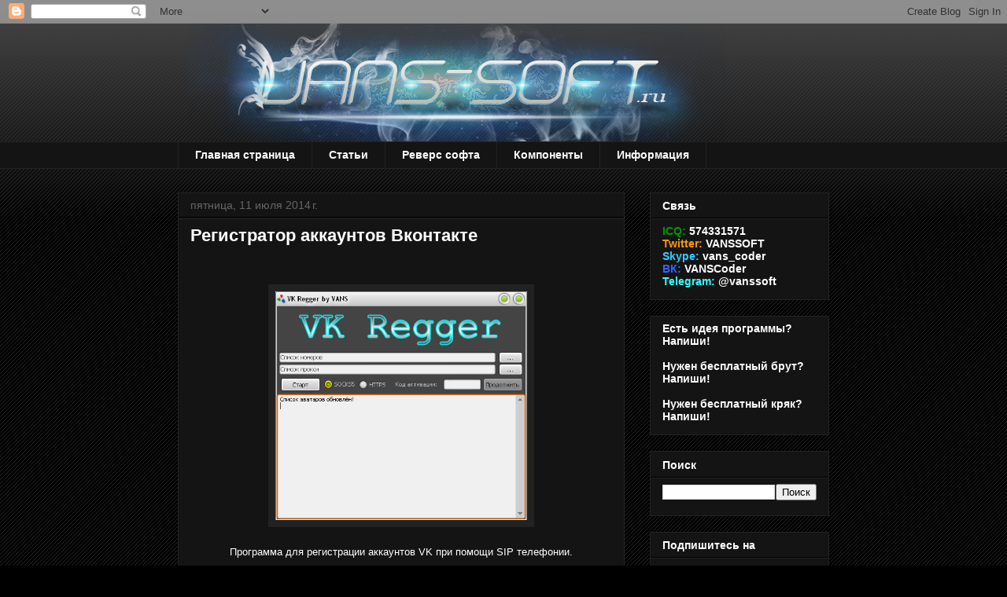

--- FILE ---
content_type: text/html; charset=UTF-8
request_url: https://www.vans-soft.ru/2014/07/blog-post.html
body_size: 18926
content:
<!DOCTYPE html>
<html class='v2' dir='ltr' xmlns='http://www.w3.org/1999/xhtml' xmlns:b='http://www.google.com/2005/gml/b' xmlns:data='http://www.google.com/2005/gml/data' xmlns:expr='http://www.google.com/2005/gml/expr'>
<head>
<link href='https://www.blogger.com/static/v1/widgets/335934321-css_bundle_v2.css' rel='stylesheet' type='text/css'/>
<meta content='width=1100' name='viewport'/>
<meta content='text/html; charset=UTF-8' http-equiv='Content-Type'/>
<meta content='blogger' name='generator'/>
<link href='https://www.vans-soft.ru/favicon.ico' rel='icon' type='image/x-icon'/>
<link href='https://www.vans-soft.ru/2014/07/blog-post.html' rel='canonical'/>
<link rel="alternate" type="application/atom+xml" title="VANS SOFT - Atom" href="https://www.vans-soft.ru/feeds/posts/default" />
<link rel="alternate" type="application/rss+xml" title="VANS SOFT - RSS" href="https://www.vans-soft.ru/feeds/posts/default?alt=rss" />
<link rel="service.post" type="application/atom+xml" title="VANS SOFT - Atom" href="https://www.blogger.com/feeds/8897994766654515461/posts/default" />

<link rel="alternate" type="application/atom+xml" title="VANS SOFT - Atom" href="https://www.vans-soft.ru/feeds/6131619846505337596/comments/default" />
<!--Can't find substitution for tag [blog.ieCssRetrofitLinks]-->
<link href='https://blogger.googleusercontent.com/img/b/R29vZ2xl/AVvXsEgWyoZveXhNNky9DOSlD7YN94AyYKnjIQOYar4JCYXCqssbzQn3ICsf2KqJ8QTpOlaI-x8MlwGuk59VdxcMQlZN3E1MFMeG5hrID3t1JxNMBAZyN_deE2nCt9DFyNcuNa3jhc6kRg5inNYU/s1600/1.PNG' rel='image_src'/>
<meta content='https://www.vans-soft.ru/2014/07/blog-post.html' property='og:url'/>
<meta content='Регистратор аккаунтов Вконтакте' property='og:title'/>
<meta content='' property='og:description'/>
<meta content='https://blogger.googleusercontent.com/img/b/R29vZ2xl/AVvXsEgWyoZveXhNNky9DOSlD7YN94AyYKnjIQOYar4JCYXCqssbzQn3ICsf2KqJ8QTpOlaI-x8MlwGuk59VdxcMQlZN3E1MFMeG5hrID3t1JxNMBAZyN_deE2nCt9DFyNcuNa3jhc6kRg5inNYU/w1200-h630-p-k-no-nu/1.PNG' property='og:image'/>
<title>VANS SOFT: Регистратор аккаунтов Вконтакте</title>
<style id='page-skin-1' type='text/css'><!--
/*
-----------------------------------------------
Blogger Template Style
Name:     Awesome Inc.
Designer: Tina Chen
URL:      tinachen.org
----------------------------------------------- */
/* Content
----------------------------------------------- */
body {
font: normal normal 13px Arial, Tahoma, Helvetica, FreeSans, sans-serif;
color: #ffffff;
background: #000000 url(//www.blogblog.com/1kt/awesomeinc/body_background_dark.png) repeat scroll top left;
}
html body .content-outer {
min-width: 0;
max-width: 100%;
width: 100%;
}
a:link {
text-decoration: none;
color: #888888;
}
a:visited {
text-decoration: none;
color: #444444;
}
a:hover {
text-decoration: underline;
color: #cccccc;
}
.body-fauxcolumn-outer .cap-top {
position: absolute;
z-index: 1;
height: 276px;
width: 100%;
background: transparent url(//www.blogblog.com/1kt/awesomeinc/body_gradient_dark.png) repeat-x scroll top left;
_background-image: none;
}
/* Columns
----------------------------------------------- */
.content-inner {
padding: 0;
}
.header-inner .section {
margin: 0 16px;
}
.tabs-inner .section {
margin: 0 16px;
}
.main-inner {
padding-top: 30px;
}
.main-inner .column-center-inner,
.main-inner .column-left-inner,
.main-inner .column-right-inner {
padding: 0 5px;
}
*+html body .main-inner .column-center-inner {
margin-top: -30px;
}
#layout .main-inner .column-center-inner {
margin-top: 0;
}
/* Header
----------------------------------------------- */
.header-outer {
margin: 0 0 0 0;
background: transparent none repeat scroll 0 0;
}
.Header h1 {
font: normal bold 40px Georgia, Utopia, 'Palatino Linotype', Palatino, serif;
color: #ffffff;
text-shadow: 0 0 -1px #000000;
}
.Header h1 a {
color: #ffffff;
}
.Header .description {
font: normal normal 14px Arial, Tahoma, Helvetica, FreeSans, sans-serif;
color: #ffffff;
}
.header-inner .Header .titlewrapper,
.header-inner .Header .descriptionwrapper {
padding-left: 0;
padding-right: 0;
margin-bottom: 0;
}
.header-inner .Header .titlewrapper {
padding-top: 22px;
}
/* Tabs
----------------------------------------------- */
.tabs-outer {
overflow: hidden;
position: relative;
background: #141414 none repeat scroll 0 0;
}
#layout .tabs-outer {
overflow: visible;
}
.tabs-cap-top, .tabs-cap-bottom {
position: absolute;
width: 100%;
border-top: 1px solid #222222;
}
.tabs-cap-bottom {
bottom: 0;
}
.tabs-inner .widget li a {
display: inline-block;
margin: 0;
padding: .6em 1.5em;
font: normal bold 14px Arial, Tahoma, Helvetica, FreeSans, sans-serif;
color: #ffffff;
border-top: 1px solid #222222;
border-bottom: 1px solid #222222;
border-left: 1px solid #222222;
height: 16px;
line-height: 16px;
}
.tabs-inner .widget li:last-child a {
border-right: 1px solid #222222;
}
.tabs-inner .widget li.selected a, .tabs-inner .widget li a:hover {
background: #444444 none repeat-x scroll 0 -100px;
color: #ffffff;
}
/* Headings
----------------------------------------------- */
h2 {
font: normal bold 14px Arial, Tahoma, Helvetica, FreeSans, sans-serif;
color: #ffffff;
}
/* Widgets
----------------------------------------------- */
.main-inner .section {
margin: 0 27px;
padding: 0;
}
.main-inner .column-left-outer,
.main-inner .column-right-outer {
margin-top: 0;
}
#layout .main-inner .column-left-outer,
#layout .main-inner .column-right-outer {
margin-top: 0;
}
.main-inner .column-left-inner,
.main-inner .column-right-inner {
background: transparent none repeat 0 0;
-moz-box-shadow: 0 0 0 rgba(0, 0, 0, .2);
-webkit-box-shadow: 0 0 0 rgba(0, 0, 0, .2);
-goog-ms-box-shadow: 0 0 0 rgba(0, 0, 0, .2);
box-shadow: 0 0 0 rgba(0, 0, 0, .2);
-moz-border-radius: 0;
-webkit-border-radius: 0;
-goog-ms-border-radius: 0;
border-radius: 0;
}
#layout .main-inner .column-left-inner,
#layout .main-inner .column-right-inner {
margin-top: 0;
}
.sidebar .widget {
font: normal normal 14px Arial, Tahoma, Helvetica, FreeSans, sans-serif;
color: #ffffff;
}
.sidebar .widget a:link {
color: #888888;
}
.sidebar .widget a:visited {
color: #444444;
}
.sidebar .widget a:hover {
color: #cccccc;
}
.sidebar .widget h2 {
text-shadow: 0 0 -1px #000000;
}
.main-inner .widget {
background-color: #141414;
border: 1px solid #222222;
padding: 0 15px 15px;
margin: 20px -16px;
-moz-box-shadow: 0 0 0 rgba(0, 0, 0, .2);
-webkit-box-shadow: 0 0 0 rgba(0, 0, 0, .2);
-goog-ms-box-shadow: 0 0 0 rgba(0, 0, 0, .2);
box-shadow: 0 0 0 rgba(0, 0, 0, .2);
-moz-border-radius: 0;
-webkit-border-radius: 0;
-goog-ms-border-radius: 0;
border-radius: 0;
}
.main-inner .widget h2 {
margin: 0 -15px;
padding: .6em 15px .5em;
border-bottom: 1px solid #000000;
}
.footer-inner .widget h2 {
padding: 0 0 .4em;
border-bottom: 1px solid #000000;
}
.main-inner .widget h2 + div, .footer-inner .widget h2 + div {
border-top: 1px solid #222222;
padding-top: 8px;
}
.main-inner .widget .widget-content {
margin: 0 -15px;
padding: 7px 15px 0;
}
.main-inner .widget ul, .main-inner .widget #ArchiveList ul.flat {
margin: -8px -15px 0;
padding: 0;
list-style: none;
}
.main-inner .widget #ArchiveList {
margin: -8px 0 0;
}
.main-inner .widget ul li, .main-inner .widget #ArchiveList ul.flat li {
padding: .5em 15px;
text-indent: 0;
color: #666666;
border-top: 1px solid #222222;
border-bottom: 1px solid #000000;
}
.main-inner .widget #ArchiveList ul li {
padding-top: .25em;
padding-bottom: .25em;
}
.main-inner .widget ul li:first-child, .main-inner .widget #ArchiveList ul.flat li:first-child {
border-top: none;
}
.main-inner .widget ul li:last-child, .main-inner .widget #ArchiveList ul.flat li:last-child {
border-bottom: none;
}
.post-body {
position: relative;
}
.main-inner .widget .post-body ul {
padding: 0 2.5em;
margin: .5em 0;
list-style: disc;
}
.main-inner .widget .post-body ul li {
padding: 0.25em 0;
margin-bottom: .25em;
color: #ffffff;
border: none;
}
.footer-inner .widget ul {
padding: 0;
list-style: none;
}
.widget .zippy {
color: #666666;
}
/* Posts
----------------------------------------------- */
body .main-inner .Blog {
padding: 0;
margin-bottom: 1em;
background-color: transparent;
border: none;
-moz-box-shadow: 0 0 0 rgba(0, 0, 0, 0);
-webkit-box-shadow: 0 0 0 rgba(0, 0, 0, 0);
-goog-ms-box-shadow: 0 0 0 rgba(0, 0, 0, 0);
box-shadow: 0 0 0 rgba(0, 0, 0, 0);
}
.main-inner .section:last-child .Blog:last-child {
padding: 0;
margin-bottom: 1em;
}
.main-inner .widget h2.date-header {
margin: 0 -15px 1px;
padding: 0 0 0 0;
font: normal normal 14px Arial, Tahoma, Helvetica, FreeSans, sans-serif;
color: #666666;
background: transparent none no-repeat scroll top left;
border-top: 0 solid #222222;
border-bottom: 1px solid #000000;
-moz-border-radius-topleft: 0;
-moz-border-radius-topright: 0;
-webkit-border-top-left-radius: 0;
-webkit-border-top-right-radius: 0;
border-top-left-radius: 0;
border-top-right-radius: 0;
position: static;
bottom: 100%;
right: 15px;
text-shadow: 0 0 -1px #000000;
}
.main-inner .widget h2.date-header span {
font: normal normal 14px Arial, Tahoma, Helvetica, FreeSans, sans-serif;
display: block;
padding: .5em 15px;
border-left: 0 solid #222222;
border-right: 0 solid #222222;
}
.date-outer {
position: relative;
margin: 30px 0 20px;
padding: 0 15px;
background-color: #141414;
border: 1px solid #222222;
-moz-box-shadow: 0 0 0 rgba(0, 0, 0, .2);
-webkit-box-shadow: 0 0 0 rgba(0, 0, 0, .2);
-goog-ms-box-shadow: 0 0 0 rgba(0, 0, 0, .2);
box-shadow: 0 0 0 rgba(0, 0, 0, .2);
-moz-border-radius: 0;
-webkit-border-radius: 0;
-goog-ms-border-radius: 0;
border-radius: 0;
}
.date-outer:first-child {
margin-top: 0;
}
.date-outer:last-child {
margin-bottom: 20px;
-moz-border-radius-bottomleft: 0;
-moz-border-radius-bottomright: 0;
-webkit-border-bottom-left-radius: 0;
-webkit-border-bottom-right-radius: 0;
-goog-ms-border-bottom-left-radius: 0;
-goog-ms-border-bottom-right-radius: 0;
border-bottom-left-radius: 0;
border-bottom-right-radius: 0;
}
.date-posts {
margin: 0 -15px;
padding: 0 15px;
clear: both;
}
.post-outer, .inline-ad {
border-top: 1px solid #222222;
margin: 0 -15px;
padding: 15px 15px;
}
.post-outer {
padding-bottom: 10px;
}
.post-outer:first-child {
padding-top: 0;
border-top: none;
}
.post-outer:last-child, .inline-ad:last-child {
border-bottom: none;
}
.post-body {
position: relative;
}
.post-body img {
padding: 8px;
background: #222222;
border: 1px solid transparent;
-moz-box-shadow: 0 0 0 rgba(0, 0, 0, .2);
-webkit-box-shadow: 0 0 0 rgba(0, 0, 0, .2);
box-shadow: 0 0 0 rgba(0, 0, 0, .2);
-moz-border-radius: 0;
-webkit-border-radius: 0;
border-radius: 0;
}
h3.post-title, h4 {
font: normal bold 22px Arial, Tahoma, Helvetica, FreeSans, sans-serif;
color: #ffffff;
}
h3.post-title a {
font: normal bold 22px Arial, Tahoma, Helvetica, FreeSans, sans-serif;
color: #ffffff;
}
h3.post-title a:hover {
color: #cccccc;
text-decoration: underline;
}
.post-header {
margin: 0 0 1em;
}
.post-body {
line-height: 1.4;
}
.post-outer h2 {
color: #ffffff;
}
.post-footer {
margin: 1.5em 0 0;
}
#blog-pager {
padding: 15px;
font-size: 120%;
background-color: #141414;
border: 1px solid #222222;
-moz-box-shadow: 0 0 0 rgba(0, 0, 0, .2);
-webkit-box-shadow: 0 0 0 rgba(0, 0, 0, .2);
-goog-ms-box-shadow: 0 0 0 rgba(0, 0, 0, .2);
box-shadow: 0 0 0 rgba(0, 0, 0, .2);
-moz-border-radius: 0;
-webkit-border-radius: 0;
-goog-ms-border-radius: 0;
border-radius: 0;
-moz-border-radius-topleft: 0;
-moz-border-radius-topright: 0;
-webkit-border-top-left-radius: 0;
-webkit-border-top-right-radius: 0;
-goog-ms-border-top-left-radius: 0;
-goog-ms-border-top-right-radius: 0;
border-top-left-radius: 0;
border-top-right-radius-topright: 0;
margin-top: 1em;
}
.blog-feeds, .post-feeds {
margin: 1em 0;
text-align: center;
color: #ffffff;
}
.blog-feeds a, .post-feeds a {
color: #888888;
}
.blog-feeds a:visited, .post-feeds a:visited {
color: #444444;
}
.blog-feeds a:hover, .post-feeds a:hover {
color: #cccccc;
}
.post-outer .comments {
margin-top: 2em;
}
/* Comments
----------------------------------------------- */
.comments .comments-content .icon.blog-author {
background-repeat: no-repeat;
background-image: url([data-uri]);
}
.comments .comments-content .loadmore a {
border-top: 1px solid #222222;
border-bottom: 1px solid #222222;
}
.comments .continue {
border-top: 2px solid #222222;
}
/* Footer
----------------------------------------------- */
.footer-outer {
margin: -0 0 -1px;
padding: 0 0 0;
color: #ffffff;
overflow: hidden;
}
.footer-fauxborder-left {
border-top: 1px solid #222222;
background: #141414 none repeat scroll 0 0;
-moz-box-shadow: 0 0 0 rgba(0, 0, 0, .2);
-webkit-box-shadow: 0 0 0 rgba(0, 0, 0, .2);
-goog-ms-box-shadow: 0 0 0 rgba(0, 0, 0, .2);
box-shadow: 0 0 0 rgba(0, 0, 0, .2);
margin: 0 -0;
}
/* Mobile
----------------------------------------------- */
body.mobile {
background-size: auto;
}
.mobile .body-fauxcolumn-outer {
background: transparent none repeat scroll top left;
}
*+html body.mobile .main-inner .column-center-inner {
margin-top: 0;
}
.mobile .main-inner .widget {
padding: 0 0 15px;
}
.mobile .main-inner .widget h2 + div,
.mobile .footer-inner .widget h2 + div {
border-top: none;
padding-top: 0;
}
.mobile .footer-inner .widget h2 {
padding: 0.5em 0;
border-bottom: none;
}
.mobile .main-inner .widget .widget-content {
margin: 0;
padding: 7px 0 0;
}
.mobile .main-inner .widget ul,
.mobile .main-inner .widget #ArchiveList ul.flat {
margin: 0 -15px 0;
}
.mobile .main-inner .widget h2.date-header {
right: 0;
}
.mobile .date-header span {
padding: 0.4em 0;
}
.mobile .date-outer:first-child {
margin-bottom: 0;
border: 1px solid #222222;
-moz-border-radius-topleft: 0;
-moz-border-radius-topright: 0;
-webkit-border-top-left-radius: 0;
-webkit-border-top-right-radius: 0;
-goog-ms-border-top-left-radius: 0;
-goog-ms-border-top-right-radius: 0;
border-top-left-radius: 0;
border-top-right-radius: 0;
}
.mobile .date-outer {
border-color: #222222;
border-width: 0 1px 1px;
}
.mobile .date-outer:last-child {
margin-bottom: 0;
}
.mobile .main-inner {
padding: 0;
}
.mobile .header-inner .section {
margin: 0;
}
.mobile .post-outer, .mobile .inline-ad {
padding: 5px 0;
}
.mobile .tabs-inner .section {
margin: 0 10px;
}
.mobile .main-inner .widget h2 {
margin: 0;
padding: 0;
}
.mobile .main-inner .widget h2.date-header span {
padding: 0;
}
.mobile .main-inner .widget .widget-content {
margin: 0;
padding: 7px 0 0;
}
.mobile #blog-pager {
border: 1px solid transparent;
background: #141414 none repeat scroll 0 0;
}
.mobile .main-inner .column-left-inner,
.mobile .main-inner .column-right-inner {
background: transparent none repeat 0 0;
-moz-box-shadow: none;
-webkit-box-shadow: none;
-goog-ms-box-shadow: none;
box-shadow: none;
}
.mobile .date-posts {
margin: 0;
padding: 0;
}
.mobile .footer-fauxborder-left {
margin: 0;
border-top: inherit;
}
.mobile .main-inner .section:last-child .Blog:last-child {
margin-bottom: 0;
}
.mobile-index-contents {
color: #ffffff;
}
.mobile .mobile-link-button {
background: #888888 none repeat scroll 0 0;
}
.mobile-link-button a:link, .mobile-link-button a:visited {
color: #ffffff;
}
.mobile .tabs-inner .PageList .widget-content {
background: transparent;
border-top: 1px solid;
border-color: #222222;
color: #ffffff;
}
.mobile .tabs-inner .PageList .widget-content .pagelist-arrow {
border-left: 1px solid #222222;
}

--></style>
<style id='template-skin-1' type='text/css'><!--
body {
min-width: 860px;
}
.content-outer, .content-fauxcolumn-outer, .region-inner {
min-width: 860px;
max-width: 860px;
_width: 860px;
}
.main-inner .columns {
padding-left: 0px;
padding-right: 260px;
}
.main-inner .fauxcolumn-center-outer {
left: 0px;
right: 260px;
/* IE6 does not respect left and right together */
_width: expression(this.parentNode.offsetWidth -
parseInt("0px") -
parseInt("260px") + 'px');
}
.main-inner .fauxcolumn-left-outer {
width: 0px;
}
.main-inner .fauxcolumn-right-outer {
width: 260px;
}
.main-inner .column-left-outer {
width: 0px;
right: 100%;
margin-left: -0px;
}
.main-inner .column-right-outer {
width: 260px;
margin-right: -260px;
}
#layout {
min-width: 0;
}
#layout .content-outer {
min-width: 0;
width: 800px;
}
#layout .region-inner {
min-width: 0;
width: auto;
}
--></style>
<link href='https://www.blogger.com/dyn-css/authorization.css?targetBlogID=8897994766654515461&amp;zx=73a8f706-ffe2-4ded-b149-807c0458d174' media='none' onload='if(media!=&#39;all&#39;)media=&#39;all&#39;' rel='stylesheet'/><noscript><link href='https://www.blogger.com/dyn-css/authorization.css?targetBlogID=8897994766654515461&amp;zx=73a8f706-ffe2-4ded-b149-807c0458d174' rel='stylesheet'/></noscript>
<meta name='google-adsense-platform-account' content='ca-host-pub-1556223355139109'/>
<meta name='google-adsense-platform-domain' content='blogspot.com'/>

</head>
<body class='loading variant-dark'>
<div class='navbar section' id='navbar'><div class='widget Navbar' data-version='1' id='Navbar1'><script type="text/javascript">
    function setAttributeOnload(object, attribute, val) {
      if(window.addEventListener) {
        window.addEventListener('load',
          function(){ object[attribute] = val; }, false);
      } else {
        window.attachEvent('onload', function(){ object[attribute] = val; });
      }
    }
  </script>
<div id="navbar-iframe-container"></div>
<script type="text/javascript" src="https://apis.google.com/js/platform.js"></script>
<script type="text/javascript">
      gapi.load("gapi.iframes:gapi.iframes.style.bubble", function() {
        if (gapi.iframes && gapi.iframes.getContext) {
          gapi.iframes.getContext().openChild({
              url: 'https://www.blogger.com/navbar/8897994766654515461?po\x3d6131619846505337596\x26origin\x3dhttps://www.vans-soft.ru',
              where: document.getElementById("navbar-iframe-container"),
              id: "navbar-iframe"
          });
        }
      });
    </script><script type="text/javascript">
(function() {
var script = document.createElement('script');
script.type = 'text/javascript';
script.src = '//pagead2.googlesyndication.com/pagead/js/google_top_exp.js';
var head = document.getElementsByTagName('head')[0];
if (head) {
head.appendChild(script);
}})();
</script>
</div></div>
<div class='body-fauxcolumns'>
<div class='fauxcolumn-outer body-fauxcolumn-outer'>
<div class='cap-top'>
<div class='cap-left'></div>
<div class='cap-right'></div>
</div>
<div class='fauxborder-left'>
<div class='fauxborder-right'></div>
<div class='fauxcolumn-inner'>
</div>
</div>
<div class='cap-bottom'>
<div class='cap-left'></div>
<div class='cap-right'></div>
</div>
</div>
</div>
<div class='content'>
<div class='content-fauxcolumns'>
<div class='fauxcolumn-outer content-fauxcolumn-outer'>
<div class='cap-top'>
<div class='cap-left'></div>
<div class='cap-right'></div>
</div>
<div class='fauxborder-left'>
<div class='fauxborder-right'></div>
<div class='fauxcolumn-inner'>
</div>
</div>
<div class='cap-bottom'>
<div class='cap-left'></div>
<div class='cap-right'></div>
</div>
</div>
</div>
<div class='content-outer'>
<div class='content-cap-top cap-top'>
<div class='cap-left'></div>
<div class='cap-right'></div>
</div>
<div class='fauxborder-left content-fauxborder-left'>
<div class='fauxborder-right content-fauxborder-right'></div>
<div class='content-inner'>
<header>
<div class='header-outer'>
<div class='header-cap-top cap-top'>
<div class='cap-left'></div>
<div class='cap-right'></div>
</div>
<div class='fauxborder-left header-fauxborder-left'>
<div class='fauxborder-right header-fauxborder-right'></div>
<div class='region-inner header-inner'>
<div class='header section' id='header'><div class='widget Header' data-version='1' id='Header1'>
<div id='header-inner'>
<a href='https://www.vans-soft.ru/' style='display: block'>
<img alt='VANS SOFT' height='150px; ' id='Header1_headerimg' src='https://blogger.googleusercontent.com/img/b/R29vZ2xl/AVvXsEj5XYicaUmvF2KFoip8CX44SlVUNp-nMUhyphenhyphenv0Y_J9PMEIgnyNRYk6PKqfbTZp9LC8bOIRJeNVxXAaSeL86JnoxaFDn_BA5Qx4ui_cAEnOSzvUlxrwrwzxjmG6RUwZCsaWBwF7pzjzWBFkWU/s1600/VANS2.png' style='display: block' width='700px; '/>
</a>
</div>
</div></div>
</div>
</div>
<div class='header-cap-bottom cap-bottom'>
<div class='cap-left'></div>
<div class='cap-right'></div>
</div>
</div>
</header>
<div class='tabs-outer'>
<div class='tabs-cap-top cap-top'>
<div class='cap-left'></div>
<div class='cap-right'></div>
</div>
<div class='fauxborder-left tabs-fauxborder-left'>
<div class='fauxborder-right tabs-fauxborder-right'></div>
<div class='region-inner tabs-inner'>
<div class='tabs section' id='crosscol'><div class='widget PageList' data-version='1' id='PageList1'>
<h2>Навигация</h2>
<div class='widget-content'>
<ul>
<li>
<a href='https://www.vans-soft.ru/'>Главная страница</a>
</li>
<li>
<a href='https://www.vans-soft.ru/p/blog-page_31.html'>Статьи</a>
</li>
<li>
<a href='https://www.vans-soft.ru/p/blog-page_12.html'>Реверс софта</a>
</li>
<li>
<a href='https://www.vans-soft.ru/p/blog-page_08.html'>Компоненты</a>
</li>
<li>
<a href='https://www.vans-soft.ru/p/blog-page.html'>Информация</a>
</li>
</ul>
<div class='clear'></div>
</div>
</div></div>
<div class='tabs no-items section' id='crosscol-overflow'></div>
</div>
</div>
<div class='tabs-cap-bottom cap-bottom'>
<div class='cap-left'></div>
<div class='cap-right'></div>
</div>
</div>
<div class='main-outer'>
<div class='main-cap-top cap-top'>
<div class='cap-left'></div>
<div class='cap-right'></div>
</div>
<div class='fauxborder-left main-fauxborder-left'>
<div class='fauxborder-right main-fauxborder-right'></div>
<div class='region-inner main-inner'>
<div class='columns fauxcolumns'>
<div class='fauxcolumn-outer fauxcolumn-center-outer'>
<div class='cap-top'>
<div class='cap-left'></div>
<div class='cap-right'></div>
</div>
<div class='fauxborder-left'>
<div class='fauxborder-right'></div>
<div class='fauxcolumn-inner'>
</div>
</div>
<div class='cap-bottom'>
<div class='cap-left'></div>
<div class='cap-right'></div>
</div>
</div>
<div class='fauxcolumn-outer fauxcolumn-left-outer'>
<div class='cap-top'>
<div class='cap-left'></div>
<div class='cap-right'></div>
</div>
<div class='fauxborder-left'>
<div class='fauxborder-right'></div>
<div class='fauxcolumn-inner'>
</div>
</div>
<div class='cap-bottom'>
<div class='cap-left'></div>
<div class='cap-right'></div>
</div>
</div>
<div class='fauxcolumn-outer fauxcolumn-right-outer'>
<div class='cap-top'>
<div class='cap-left'></div>
<div class='cap-right'></div>
</div>
<div class='fauxborder-left'>
<div class='fauxborder-right'></div>
<div class='fauxcolumn-inner'>
</div>
</div>
<div class='cap-bottom'>
<div class='cap-left'></div>
<div class='cap-right'></div>
</div>
</div>
<!-- corrects IE6 width calculation -->
<div class='columns-inner'>
<div class='column-center-outer'>
<div class='column-center-inner'>
<div class='main section' id='main'><div class='widget Blog' data-version='1' id='Blog1'>
<div class='blog-posts hfeed'>

          <div class="date-outer">
        
<h2 class='date-header'><span>пятница, 11 июля 2014&#8239;г.</span></h2>

          <div class="date-posts">
        
<div class='post-outer'>
<div class='post hentry' itemprop='blogPost' itemscope='itemscope' itemtype='http://schema.org/BlogPosting'>
<meta content='https://blogger.googleusercontent.com/img/b/R29vZ2xl/AVvXsEgWyoZveXhNNky9DOSlD7YN94AyYKnjIQOYar4JCYXCqssbzQn3ICsf2KqJ8QTpOlaI-x8MlwGuk59VdxcMQlZN3E1MFMeG5hrID3t1JxNMBAZyN_deE2nCt9DFyNcuNa3jhc6kRg5inNYU/s1600/1.PNG' itemprop='image_url'/>
<meta content='8897994766654515461' itemprop='blogId'/>
<meta content='6131619846505337596' itemprop='postId'/>
<a name='6131619846505337596'></a>
<h3 class='post-title entry-title' itemprop='name'>
Регистратор аккаунтов Вконтакте
</h3>
<div class='post-header'>
<div class='post-header-line-1'></div>
</div>
<div class='post-body entry-content' id='post-body-6131619846505337596' itemprop='description articleBody'>
<div dir="ltr" style="text-align: left;" trbidi="on">
<br />
<br />
<div class="separator" style="clear: both; text-align: center;">
<a href="https://blogger.googleusercontent.com/img/b/R29vZ2xl/AVvXsEgWyoZveXhNNky9DOSlD7YN94AyYKnjIQOYar4JCYXCqssbzQn3ICsf2KqJ8QTpOlaI-x8MlwGuk59VdxcMQlZN3E1MFMeG5hrID3t1JxNMBAZyN_deE2nCt9DFyNcuNa3jhc6kRg5inNYU/s1600/1.PNG" imageanchor="1" style="margin-left: 1em; margin-right: 1em;"><img border="0" height="291" src="https://blogger.googleusercontent.com/img/b/R29vZ2xl/AVvXsEgWyoZveXhNNky9DOSlD7YN94AyYKnjIQOYar4JCYXCqssbzQn3ICsf2KqJ8QTpOlaI-x8MlwGuk59VdxcMQlZN3E1MFMeG5hrID3t1JxNMBAZyN_deE2nCt9DFyNcuNa3jhc6kRg5inNYU/s1600/1.PNG" width="320" /></a></div>
<div class="separator" style="clear: both; text-align: center;">
<br /></div>
<div class="separator" style="clear: both; text-align: center;">
Программа для регистрации аккаунтов VK при помощи SIP телефонии. </div>
<div class="separator" style="clear: both; text-align: center;">
<br /></div>
<br />
<a name="more"></a><br /><br />
Данная программа уникальна и не имеет аналогов! Благодаря богатому функционалу можно регистрировать аккаунты с аватарами, установленной датой рождения и реальными именами, что повышает их рыночную стоимость.<br />
<br />
<b>Плюсы программы:</b><br />
1. Поддержка двух видов прокси (SOCKS и HTTP)<br />
2. Обход каптчи (не требуется антигейт)<br />
3. Заполнение профилей информацией<br />
<br />
<b>Алгоритм работы:</b><br />
1. Вы указываете список номеров (они будут выданы в txt формате)<br />
2. Указываете список хороших прокси (которые не банит ВК)<br />
3. Нажимаете старт<br />
4. Программа регистрирует аккаунт и просит робота позвонить вам<br />
5. Вы ожидаете звонка и запоминаете код который скажет робот<br />
6. Вводите код в программу<br />
7. Программа завершает регистрацию и заполняет профиль.<br />
<br />
<br />Стоимость программы: <b>1500 рублей (~45$)&nbsp; </b>+ 300 номеров для регистрации бесплатно! <br />
По вопросам покупки обращайтесь в skype: <b>wasy0071</b><br />
<br />
<br />
Я не занимаюсь продажей софта т.к. у меня нету времени, продажей и поддержкой занимается мой селлер который указан выше.<br />
</div>
<div style='clear: both;'></div>
</div>
<div class='post-footer'>
<div class='post-footer-line post-footer-line-1'><span class='post-author vcard'>
Автор:
<span class='fn' itemprop='author' itemscope='itemscope' itemtype='http://schema.org/Person'>
<meta content='https://www.blogger.com/profile/13693844147789741362' itemprop='url'/>
<a class='g-profile' href='https://www.blogger.com/profile/13693844147789741362' rel='author' title='author profile'>
<span itemprop='name'>VanS</span>
</a>
</span>
</span>
<span class='post-timestamp'>
на
<meta content='https://www.vans-soft.ru/2014/07/blog-post.html' itemprop='url'/>
<a class='timestamp-link' href='https://www.vans-soft.ru/2014/07/blog-post.html' rel='bookmark' title='permanent link'><abbr class='published' itemprop='datePublished' title='2014-07-11T18:14:00+04:00'>18:14</abbr></a>
</span>
<span class='post-comment-link'>
</span>
<span class='post-icons'>
<span class='item-control blog-admin pid-657382762'>
<a href='https://www.blogger.com/post-edit.g?blogID=8897994766654515461&postID=6131619846505337596&from=pencil' title='Изменить сообщение'>
<img alt='' class='icon-action' height='18' src='https://resources.blogblog.com/img/icon18_edit_allbkg.gif' width='18'/>
</a>
</span>
</span>
<div class='post-share-buttons goog-inline-block'>
<a class='goog-inline-block share-button sb-email' href='https://www.blogger.com/share-post.g?blogID=8897994766654515461&postID=6131619846505337596&target=email' target='_blank' title='Отправить по электронной почте'><span class='share-button-link-text'>Отправить по электронной почте</span></a><a class='goog-inline-block share-button sb-blog' href='https://www.blogger.com/share-post.g?blogID=8897994766654515461&postID=6131619846505337596&target=blog' onclick='window.open(this.href, "_blank", "height=270,width=475"); return false;' target='_blank' title='Написать об этом в блоге'><span class='share-button-link-text'>Написать об этом в блоге</span></a><a class='goog-inline-block share-button sb-twitter' href='https://www.blogger.com/share-post.g?blogID=8897994766654515461&postID=6131619846505337596&target=twitter' target='_blank' title='Поделиться в X'><span class='share-button-link-text'>Поделиться в X</span></a><a class='goog-inline-block share-button sb-facebook' href='https://www.blogger.com/share-post.g?blogID=8897994766654515461&postID=6131619846505337596&target=facebook' onclick='window.open(this.href, "_blank", "height=430,width=640"); return false;' target='_blank' title='Опубликовать в Facebook'><span class='share-button-link-text'>Опубликовать в Facebook</span></a><a class='goog-inline-block share-button sb-pinterest' href='https://www.blogger.com/share-post.g?blogID=8897994766654515461&postID=6131619846505337596&target=pinterest' target='_blank' title='Поделиться в Pinterest'><span class='share-button-link-text'>Поделиться в Pinterest</span></a>
</div>
</div>
<div class='post-footer-line post-footer-line-2'><span class='post-labels'>
</span>
</div>
<div class='post-footer-line post-footer-line-3'><span class='post-location'>
</span>
</div>
</div>
</div>
<div class='comments' id='comments'>
<a name='comments'></a>
<h4>24 комментария:</h4>
<div class='comments-content'>
<script async='async' src='' type='text/javascript'></script>
<script type='text/javascript'>
    (function() {
      var items = null;
      var msgs = null;
      var config = {};

// <![CDATA[
      var cursor = null;
      if (items && items.length > 0) {
        cursor = parseInt(items[items.length - 1].timestamp) + 1;
      }

      var bodyFromEntry = function(entry) {
        var text = (entry &&
                    ((entry.content && entry.content.$t) ||
                     (entry.summary && entry.summary.$t))) ||
            '';
        if (entry && entry.gd$extendedProperty) {
          for (var k in entry.gd$extendedProperty) {
            if (entry.gd$extendedProperty[k].name == 'blogger.contentRemoved') {
              return '<span class="deleted-comment">' + text + '</span>';
            }
          }
        }
        return text;
      }

      var parse = function(data) {
        cursor = null;
        var comments = [];
        if (data && data.feed && data.feed.entry) {
          for (var i = 0, entry; entry = data.feed.entry[i]; i++) {
            var comment = {};
            // comment ID, parsed out of the original id format
            var id = /blog-(\d+).post-(\d+)/.exec(entry.id.$t);
            comment.id = id ? id[2] : null;
            comment.body = bodyFromEntry(entry);
            comment.timestamp = Date.parse(entry.published.$t) + '';
            if (entry.author && entry.author.constructor === Array) {
              var auth = entry.author[0];
              if (auth) {
                comment.author = {
                  name: (auth.name ? auth.name.$t : undefined),
                  profileUrl: (auth.uri ? auth.uri.$t : undefined),
                  avatarUrl: (auth.gd$image ? auth.gd$image.src : undefined)
                };
              }
            }
            if (entry.link) {
              if (entry.link[2]) {
                comment.link = comment.permalink = entry.link[2].href;
              }
              if (entry.link[3]) {
                var pid = /.*comments\/default\/(\d+)\?.*/.exec(entry.link[3].href);
                if (pid && pid[1]) {
                  comment.parentId = pid[1];
                }
              }
            }
            comment.deleteclass = 'item-control blog-admin';
            if (entry.gd$extendedProperty) {
              for (var k in entry.gd$extendedProperty) {
                if (entry.gd$extendedProperty[k].name == 'blogger.itemClass') {
                  comment.deleteclass += ' ' + entry.gd$extendedProperty[k].value;
                } else if (entry.gd$extendedProperty[k].name == 'blogger.displayTime') {
                  comment.displayTime = entry.gd$extendedProperty[k].value;
                }
              }
            }
            comments.push(comment);
          }
        }
        return comments;
      };

      var paginator = function(callback) {
        if (hasMore()) {
          var url = config.feed + '?alt=json&v=2&orderby=published&reverse=false&max-results=50';
          if (cursor) {
            url += '&published-min=' + new Date(cursor).toISOString();
          }
          window.bloggercomments = function(data) {
            var parsed = parse(data);
            cursor = parsed.length < 50 ? null
                : parseInt(parsed[parsed.length - 1].timestamp) + 1
            callback(parsed);
            window.bloggercomments = null;
          }
          url += '&callback=bloggercomments';
          var script = document.createElement('script');
          script.type = 'text/javascript';
          script.src = url;
          document.getElementsByTagName('head')[0].appendChild(script);
        }
      };
      var hasMore = function() {
        return !!cursor;
      };
      var getMeta = function(key, comment) {
        if ('iswriter' == key) {
          var matches = !!comment.author
              && comment.author.name == config.authorName
              && comment.author.profileUrl == config.authorUrl;
          return matches ? 'true' : '';
        } else if ('deletelink' == key) {
          return config.baseUri + '/comment/delete/'
               + config.blogId + '/' + comment.id;
        } else if ('deleteclass' == key) {
          return comment.deleteclass;
        }
        return '';
      };

      var replybox = null;
      var replyUrlParts = null;
      var replyParent = undefined;

      var onReply = function(commentId, domId) {
        if (replybox == null) {
          // lazily cache replybox, and adjust to suit this style:
          replybox = document.getElementById('comment-editor');
          if (replybox != null) {
            replybox.height = '250px';
            replybox.style.display = 'block';
            replyUrlParts = replybox.src.split('#');
          }
        }
        if (replybox && (commentId !== replyParent)) {
          replybox.src = '';
          document.getElementById(domId).insertBefore(replybox, null);
          replybox.src = replyUrlParts[0]
              + (commentId ? '&parentID=' + commentId : '')
              + '#' + replyUrlParts[1];
          replyParent = commentId;
        }
      };

      var hash = (window.location.hash || '#').substring(1);
      var startThread, targetComment;
      if (/^comment-form_/.test(hash)) {
        startThread = hash.substring('comment-form_'.length);
      } else if (/^c[0-9]+$/.test(hash)) {
        targetComment = hash.substring(1);
      }

      // Configure commenting API:
      var configJso = {
        'maxDepth': config.maxThreadDepth
      };
      var provider = {
        'id': config.postId,
        'data': items,
        'loadNext': paginator,
        'hasMore': hasMore,
        'getMeta': getMeta,
        'onReply': onReply,
        'rendered': true,
        'initComment': targetComment,
        'initReplyThread': startThread,
        'config': configJso,
        'messages': msgs
      };

      var render = function() {
        if (window.goog && window.goog.comments) {
          var holder = document.getElementById('comment-holder');
          window.goog.comments.render(holder, provider);
        }
      };

      // render now, or queue to render when library loads:
      if (window.goog && window.goog.comments) {
        render();
      } else {
        window.goog = window.goog || {};
        window.goog.comments = window.goog.comments || {};
        window.goog.comments.loadQueue = window.goog.comments.loadQueue || [];
        window.goog.comments.loadQueue.push(render);
      }
    })();
// ]]>
  </script>
<div id='comment-holder'>
<div class="comment-thread toplevel-thread"><ol id="top-ra"><li class="comment" id="c3776636727681127308"><div class="avatar-image-container"><img src="//resources.blogblog.com/img/blank.gif" alt=""/></div><div class="comment-block"><div class="comment-header"><cite class="user">Анонимный</cite><span class="icon user "></span><span class="datetime secondary-text"><a rel="nofollow" href="https://www.vans-soft.ru/2014/07/blog-post.html?showComment=1405520124071#c3776636727681127308">16 июля 2014&#8239;г. в 18:15</a></span></div><p class="comment-content">А откуда вы номера берёте? </p><span class="comment-actions secondary-text"><a class="comment-reply" target="_self" data-comment-id="3776636727681127308">Ответить</a><span class="item-control blog-admin blog-admin pid-1320606973"><a target="_self" href="https://www.blogger.com/comment/delete/8897994766654515461/3776636727681127308">Удалить</a></span></span></div><div class="comment-replies"><div id="c3776636727681127308-rt" class="comment-thread inline-thread"><span class="thread-toggle thread-expanded"><span class="thread-arrow"></span><span class="thread-count"><a target="_self">Ответы</a></span></span><ol id="c3776636727681127308-ra" class="thread-chrome thread-expanded"><div><li class="comment" id="c3910478659049711692"><div class="avatar-image-container"><img src="//blogger.googleusercontent.com/img/b/R29vZ2xl/AVvXsEgan6_vHT3OLlSdwFpskyd3-lAqw-dDvAWSlhbuLY5w1kMbXuZPzeDcS-UP5T4LcYidJCOnm26elQ6PDieMBIAU5F9jyIGeLdujbbnarAzeqn6LUQxQRxpLVV3KY-3oc_c/s45-c/-VANS-.jpg" alt=""/></div><div class="comment-block"><div class="comment-header"><cite class="user"><a href="https://www.blogger.com/profile/13693844147789741362" rel="nofollow">VanS</a></cite><span class="icon user blog-author"></span><span class="datetime secondary-text"><a rel="nofollow" href="https://www.vans-soft.ru/2014/07/blog-post.html?showComment=1405525428044#c3910478659049711692">16 июля 2014&#8239;г. в 19:43</a></span></div><p class="comment-content">С сайта по аренде SIP номеров.</p><span class="comment-actions secondary-text"><span class="item-control blog-admin blog-admin pid-657382762"><a target="_self" href="https://www.blogger.com/comment/delete/8897994766654515461/3910478659049711692">Удалить</a></span></span></div><div class="comment-replies"><div id="c3910478659049711692-rt" class="comment-thread inline-thread hidden"><span class="thread-toggle thread-expanded"><span class="thread-arrow"></span><span class="thread-count"><a target="_self">Ответы</a></span></span><ol id="c3910478659049711692-ra" class="thread-chrome thread-expanded"><div></div><div id="c3910478659049711692-continue" class="continue"><a class="comment-reply" target="_self" data-comment-id="3910478659049711692">Ответить</a></div></ol></div></div><div class="comment-replybox-single" id="c3910478659049711692-ce"></div></li><li class="comment" id="c1985870685158777467"><div class="avatar-image-container"><img src="//resources.blogblog.com/img/blank.gif" alt=""/></div><div class="comment-block"><div class="comment-header"><cite class="user">Анонимный</cite><span class="icon user "></span><span class="datetime secondary-text"><a rel="nofollow" href="https://www.vans-soft.ru/2014/07/blog-post.html?showComment=1406104364625#c1985870685158777467">23 июля 2014&#8239;г. в 12:32</a></span></div><p class="comment-content">А что за сайт? sonetel?</p><span class="comment-actions secondary-text"><span class="item-control blog-admin blog-admin pid-1320606973"><a target="_self" href="https://www.blogger.com/comment/delete/8897994766654515461/1985870685158777467">Удалить</a></span></span></div><div class="comment-replies"><div id="c1985870685158777467-rt" class="comment-thread inline-thread hidden"><span class="thread-toggle thread-expanded"><span class="thread-arrow"></span><span class="thread-count"><a target="_self">Ответы</a></span></span><ol id="c1985870685158777467-ra" class="thread-chrome thread-expanded"><div></div><div id="c1985870685158777467-continue" class="continue"><a class="comment-reply" target="_self" data-comment-id="1985870685158777467">Ответить</a></div></ol></div></div><div class="comment-replybox-single" id="c1985870685158777467-ce"></div></li><li class="comment" id="c303410233198233298"><div class="avatar-image-container"><img src="//blogger.googleusercontent.com/img/b/R29vZ2xl/AVvXsEgan6_vHT3OLlSdwFpskyd3-lAqw-dDvAWSlhbuLY5w1kMbXuZPzeDcS-UP5T4LcYidJCOnm26elQ6PDieMBIAU5F9jyIGeLdujbbnarAzeqn6LUQxQRxpLVV3KY-3oc_c/s45-c/-VANS-.jpg" alt=""/></div><div class="comment-block"><div class="comment-header"><cite class="user"><a href="https://www.blogger.com/profile/13693844147789741362" rel="nofollow">VanS</a></cite><span class="icon user blog-author"></span><span class="datetime secondary-text"><a rel="nofollow" href="https://www.vans-soft.ru/2014/07/blog-post.html?showComment=1406104590578#c303410233198233298">23 июля 2014&#8239;г. в 12:36</a></span></div><p class="comment-content">Мимо. Не надо пытаться угадать.</p><span class="comment-actions secondary-text"><span class="item-control blog-admin blog-admin pid-657382762"><a target="_self" href="https://www.blogger.com/comment/delete/8897994766654515461/303410233198233298">Удалить</a></span></span></div><div class="comment-replies"><div id="c303410233198233298-rt" class="comment-thread inline-thread hidden"><span class="thread-toggle thread-expanded"><span class="thread-arrow"></span><span class="thread-count"><a target="_self">Ответы</a></span></span><ol id="c303410233198233298-ra" class="thread-chrome thread-expanded"><div></div><div id="c303410233198233298-continue" class="continue"><a class="comment-reply" target="_self" data-comment-id="303410233198233298">Ответить</a></div></ol></div></div><div class="comment-replybox-single" id="c303410233198233298-ce"></div></li></div><div id="c3776636727681127308-continue" class="continue"><a class="comment-reply" target="_self" data-comment-id="3776636727681127308">Ответить</a></div></ol></div></div><div class="comment-replybox-single" id="c3776636727681127308-ce"></div></li><li class="comment" id="c985914298798476025"><div class="avatar-image-container"><img src="//www.blogger.com/img/blogger_logo_round_35.png" alt=""/></div><div class="comment-block"><div class="comment-header"><cite class="user"><a href="https://www.blogger.com/profile/07416057963018084604" rel="nofollow">Unknown</a></cite><span class="icon user "></span><span class="datetime secondary-text"><a rel="nofollow" href="https://www.vans-soft.ru/2014/07/blog-post.html?showComment=1405591012448#c985914298798476025">17 июля 2014&#8239;г. в 13:56</a></span></div><p class="comment-content">не выгодно, и долго.</p><span class="comment-actions secondary-text"><a class="comment-reply" target="_self" data-comment-id="985914298798476025">Ответить</a><span class="item-control blog-admin blog-admin pid-627930834"><a target="_self" href="https://www.blogger.com/comment/delete/8897994766654515461/985914298798476025">Удалить</a></span></span></div><div class="comment-replies"><div id="c985914298798476025-rt" class="comment-thread inline-thread"><span class="thread-toggle thread-expanded"><span class="thread-arrow"></span><span class="thread-count"><a target="_self">Ответы</a></span></span><ol id="c985914298798476025-ra" class="thread-chrome thread-expanded"><div><li class="comment" id="c4083476767278778210"><div class="avatar-image-container"><img src="//blogger.googleusercontent.com/img/b/R29vZ2xl/AVvXsEgan6_vHT3OLlSdwFpskyd3-lAqw-dDvAWSlhbuLY5w1kMbXuZPzeDcS-UP5T4LcYidJCOnm26elQ6PDieMBIAU5F9jyIGeLdujbbnarAzeqn6LUQxQRxpLVV3KY-3oc_c/s45-c/-VANS-.jpg" alt=""/></div><div class="comment-block"><div class="comment-header"><cite class="user"><a href="https://www.blogger.com/profile/13693844147789741362" rel="nofollow">VanS</a></cite><span class="icon user blog-author"></span><span class="datetime secondary-text"><a rel="nofollow" href="https://www.vans-soft.ru/2014/07/blog-post.html?showComment=1405751793331#c4083476767278778210">19 июля 2014&#8239;г. в 10:36</a></span></div><p class="comment-content">Выгодно, учитывая стоимость номеров!</p><span class="comment-actions secondary-text"><span class="item-control blog-admin blog-admin pid-657382762"><a target="_self" href="https://www.blogger.com/comment/delete/8897994766654515461/4083476767278778210">Удалить</a></span></span></div><div class="comment-replies"><div id="c4083476767278778210-rt" class="comment-thread inline-thread hidden"><span class="thread-toggle thread-expanded"><span class="thread-arrow"></span><span class="thread-count"><a target="_self">Ответы</a></span></span><ol id="c4083476767278778210-ra" class="thread-chrome thread-expanded"><div></div><div id="c4083476767278778210-continue" class="continue"><a class="comment-reply" target="_self" data-comment-id="4083476767278778210">Ответить</a></div></ol></div></div><div class="comment-replybox-single" id="c4083476767278778210-ce"></div></li></div><div id="c985914298798476025-continue" class="continue"><a class="comment-reply" target="_self" data-comment-id="985914298798476025">Ответить</a></div></ol></div></div><div class="comment-replybox-single" id="c985914298798476025-ce"></div></li><li class="comment" id="c7598421169709825253"><div class="avatar-image-container"><img src="//www.blogger.com/img/blogger_logo_round_35.png" alt=""/></div><div class="comment-block"><div class="comment-header"><cite class="user"><a href="https://www.blogger.com/profile/09703276295790162024" rel="nofollow">admin</a></cite><span class="icon user "></span><span class="datetime secondary-text"><a rel="nofollow" href="https://www.vans-soft.ru/2014/07/blog-post.html?showComment=1405707589796#c7598421169709825253">18 июля 2014&#8239;г. в 22:19</a></span></div><p class="comment-content">Поддержка софта будет? Номера для всех одни и те же, после их надо покупать?</p><span class="comment-actions secondary-text"><a class="comment-reply" target="_self" data-comment-id="7598421169709825253">Ответить</a><span class="item-control blog-admin blog-admin pid-838145291"><a target="_self" href="https://www.blogger.com/comment/delete/8897994766654515461/7598421169709825253">Удалить</a></span></span></div><div class="comment-replies"><div id="c7598421169709825253-rt" class="comment-thread inline-thread"><span class="thread-toggle thread-expanded"><span class="thread-arrow"></span><span class="thread-count"><a target="_self">Ответы</a></span></span><ol id="c7598421169709825253-ra" class="thread-chrome thread-expanded"><div><li class="comment" id="c9165767057860892816"><div class="avatar-image-container"><img src="//blogger.googleusercontent.com/img/b/R29vZ2xl/AVvXsEgan6_vHT3OLlSdwFpskyd3-lAqw-dDvAWSlhbuLY5w1kMbXuZPzeDcS-UP5T4LcYidJCOnm26elQ6PDieMBIAU5F9jyIGeLdujbbnarAzeqn6LUQxQRxpLVV3KY-3oc_c/s45-c/-VANS-.jpg" alt=""/></div><div class="comment-block"><div class="comment-header"><cite class="user"><a href="https://www.blogger.com/profile/13693844147789741362" rel="nofollow">VanS</a></cite><span class="icon user blog-author"></span><span class="datetime secondary-text"><a rel="nofollow" href="https://www.vans-soft.ru/2014/07/blog-post.html?showComment=1405751749930#c9165767057860892816">19 июля 2014&#8239;г. в 10:35</a></span></div><p class="comment-content">Будет. Нет, номера для всех выдаются разные (каждому купившему по 300 ЛИЧНЫХ номеров). Когда эти номера закончатся - новые можно будет взять почти даром.</p><span class="comment-actions secondary-text"><span class="item-control blog-admin blog-admin pid-657382762"><a target="_self" href="https://www.blogger.com/comment/delete/8897994766654515461/9165767057860892816">Удалить</a></span></span></div><div class="comment-replies"><div id="c9165767057860892816-rt" class="comment-thread inline-thread hidden"><span class="thread-toggle thread-expanded"><span class="thread-arrow"></span><span class="thread-count"><a target="_self">Ответы</a></span></span><ol id="c9165767057860892816-ra" class="thread-chrome thread-expanded"><div></div><div id="c9165767057860892816-continue" class="continue"><a class="comment-reply" target="_self" data-comment-id="9165767057860892816">Ответить</a></div></ol></div></div><div class="comment-replybox-single" id="c9165767057860892816-ce"></div></li></div><div id="c7598421169709825253-continue" class="continue"><a class="comment-reply" target="_self" data-comment-id="7598421169709825253">Ответить</a></div></ol></div></div><div class="comment-replybox-single" id="c7598421169709825253-ce"></div></li><li class="comment" id="c2150031981670609069"><div class="avatar-image-container"><img src="//resources.blogblog.com/img/blank.gif" alt=""/></div><div class="comment-block"><div class="comment-header"><cite class="user">Анонимный</cite><span class="icon user "></span><span class="datetime secondary-text"><a rel="nofollow" href="https://www.vans-soft.ru/2014/07/blog-post.html?showComment=1405822424946#c2150031981670609069">20 июля 2014&#8239;г. в 06:13</a></span></div><p class="comment-content">Тю, да дешевле купить эти акки за копейки! Рукалицо</p><span class="comment-actions secondary-text"><a class="comment-reply" target="_self" data-comment-id="2150031981670609069">Ответить</a><span class="item-control blog-admin blog-admin pid-1320606973"><a target="_self" href="https://www.blogger.com/comment/delete/8897994766654515461/2150031981670609069">Удалить</a></span></span></div><div class="comment-replies"><div id="c2150031981670609069-rt" class="comment-thread inline-thread"><span class="thread-toggle thread-expanded"><span class="thread-arrow"></span><span class="thread-count"><a target="_self">Ответы</a></span></span><ol id="c2150031981670609069-ra" class="thread-chrome thread-expanded"><div><li class="comment" id="c6006506351253811371"><div class="avatar-image-container"><img src="//blogger.googleusercontent.com/img/b/R29vZ2xl/AVvXsEgan6_vHT3OLlSdwFpskyd3-lAqw-dDvAWSlhbuLY5w1kMbXuZPzeDcS-UP5T4LcYidJCOnm26elQ6PDieMBIAU5F9jyIGeLdujbbnarAzeqn6LUQxQRxpLVV3KY-3oc_c/s45-c/-VANS-.jpg" alt=""/></div><div class="comment-block"><div class="comment-header"><cite class="user"><a href="https://www.blogger.com/profile/13693844147789741362" rel="nofollow">VanS</a></cite><span class="icon user blog-author"></span><span class="datetime secondary-text"><a rel="nofollow" href="https://www.vans-soft.ru/2014/07/blog-post.html?showComment=1405839934129#c6006506351253811371">20 июля 2014&#8239;г. в 11:05</a></span></div><p class="comment-content">1 авторег акк стоит минимум 8 рублей, к тому же их можно потом размораживать.</p><span class="comment-actions secondary-text"><span class="item-control blog-admin blog-admin pid-657382762"><a target="_self" href="https://www.blogger.com/comment/delete/8897994766654515461/6006506351253811371">Удалить</a></span></span></div><div class="comment-replies"><div id="c6006506351253811371-rt" class="comment-thread inline-thread hidden"><span class="thread-toggle thread-expanded"><span class="thread-arrow"></span><span class="thread-count"><a target="_self">Ответы</a></span></span><ol id="c6006506351253811371-ra" class="thread-chrome thread-expanded"><div></div><div id="c6006506351253811371-continue" class="continue"><a class="comment-reply" target="_self" data-comment-id="6006506351253811371">Ответить</a></div></ol></div></div><div class="comment-replybox-single" id="c6006506351253811371-ce"></div></li></div><div id="c2150031981670609069-continue" class="continue"><a class="comment-reply" target="_self" data-comment-id="2150031981670609069">Ответить</a></div></ol></div></div><div class="comment-replybox-single" id="c2150031981670609069-ce"></div></li><li class="comment" id="c5770873308955569123"><div class="avatar-image-container"><img src="//resources.blogblog.com/img/blank.gif" alt=""/></div><div class="comment-block"><div class="comment-header"><cite class="user">Анонимный</cite><span class="icon user "></span><span class="datetime secondary-text"><a rel="nofollow" href="https://www.vans-soft.ru/2014/07/blog-post.html?showComment=1406541766933#c5770873308955569123">28 июля 2014&#8239;г. в 14:02</a></span></div><p class="comment-content">номера уже есть? их не нужно покупать?</p><span class="comment-actions secondary-text"><a class="comment-reply" target="_self" data-comment-id="5770873308955569123">Ответить</a><span class="item-control blog-admin blog-admin pid-1320606973"><a target="_self" href="https://www.blogger.com/comment/delete/8897994766654515461/5770873308955569123">Удалить</a></span></span></div><div class="comment-replies"><div id="c5770873308955569123-rt" class="comment-thread inline-thread hidden"><span class="thread-toggle thread-expanded"><span class="thread-arrow"></span><span class="thread-count"><a target="_self">Ответы</a></span></span><ol id="c5770873308955569123-ra" class="thread-chrome thread-expanded"><div></div><div id="c5770873308955569123-continue" class="continue"><a class="comment-reply" target="_self" data-comment-id="5770873308955569123">Ответить</a></div></ol></div></div><div class="comment-replybox-single" id="c5770873308955569123-ce"></div></li><li class="comment" id="c1198164265706229588"><div class="avatar-image-container"><img src="//resources.blogblog.com/img/blank.gif" alt=""/></div><div class="comment-block"><div class="comment-header"><cite class="user">Анонимный</cite><span class="icon user "></span><span class="datetime secondary-text"><a rel="nofollow" href="https://www.vans-soft.ru/2014/07/blog-post.html?showComment=1406692074520#c1198164265706229588">30 июля 2014&#8239;г. в 07:47</a></span></div><p class="comment-content">а если есть свои номера, то их можно использовать, или только которые вы даете, и последующая покупка номеров у вас сколько будет стоить?</p><span class="comment-actions secondary-text"><a class="comment-reply" target="_self" data-comment-id="1198164265706229588">Ответить</a><span class="item-control blog-admin blog-admin pid-1320606973"><a target="_self" href="https://www.blogger.com/comment/delete/8897994766654515461/1198164265706229588">Удалить</a></span></span></div><div class="comment-replies"><div id="c1198164265706229588-rt" class="comment-thread inline-thread hidden"><span class="thread-toggle thread-expanded"><span class="thread-arrow"></span><span class="thread-count"><a target="_self">Ответы</a></span></span><ol id="c1198164265706229588-ra" class="thread-chrome thread-expanded"><div></div><div id="c1198164265706229588-continue" class="continue"><a class="comment-reply" target="_self" data-comment-id="1198164265706229588">Ответить</a></div></ol></div></div><div class="comment-replybox-single" id="c1198164265706229588-ce"></div></li><li class="comment" id="c3490462214623933621"><div class="avatar-image-container"><img src="//resources.blogblog.com/img/blank.gif" alt=""/></div><div class="comment-block"><div class="comment-header"><cite class="user">sashaxxx3</cite><span class="icon user "></span><span class="datetime secondary-text"><a rel="nofollow" href="https://www.vans-soft.ru/2014/07/blog-post.html?showComment=1407409139222#c3490462214623933621">7 августа 2014&#8239;г. в 14:58</a></span></div><p class="comment-content">Куда все пропали? хочу купить! писал в скайп и в icq, ни ответа ни привета!!</p><span class="comment-actions secondary-text"><a class="comment-reply" target="_self" data-comment-id="3490462214623933621">Ответить</a><span class="item-control blog-admin blog-admin pid-1320606973"><a target="_self" href="https://www.blogger.com/comment/delete/8897994766654515461/3490462214623933621">Удалить</a></span></span></div><div class="comment-replies"><div id="c3490462214623933621-rt" class="comment-thread inline-thread hidden"><span class="thread-toggle thread-expanded"><span class="thread-arrow"></span><span class="thread-count"><a target="_self">Ответы</a></span></span><ol id="c3490462214623933621-ra" class="thread-chrome thread-expanded"><div></div><div id="c3490462214623933621-continue" class="continue"><a class="comment-reply" target="_self" data-comment-id="3490462214623933621">Ответить</a></div></ol></div></div><div class="comment-replybox-single" id="c3490462214623933621-ce"></div></li><li class="comment" id="c7630970486432236246"><div class="avatar-image-container"><img src="//resources.blogblog.com/img/blank.gif" alt=""/></div><div class="comment-block"><div class="comment-header"><cite class="user">Анонимный</cite><span class="icon user "></span><span class="datetime secondary-text"><a rel="nofollow" href="https://www.vans-soft.ru/2014/07/blog-post.html?showComment=1407568138746#c7630970486432236246">9 августа 2014&#8239;г. в 11:08</a></span></div><p class="comment-content">телефоны не актуальны вк.отфильтровал сип.</p><span class="comment-actions secondary-text"><a class="comment-reply" target="_self" data-comment-id="7630970486432236246">Ответить</a><span class="item-control blog-admin blog-admin pid-1320606973"><a target="_self" href="https://www.blogger.com/comment/delete/8897994766654515461/7630970486432236246">Удалить</a></span></span></div><div class="comment-replies"><div id="c7630970486432236246-rt" class="comment-thread inline-thread hidden"><span class="thread-toggle thread-expanded"><span class="thread-arrow"></span><span class="thread-count"><a target="_self">Ответы</a></span></span><ol id="c7630970486432236246-ra" class="thread-chrome thread-expanded"><div></div><div id="c7630970486432236246-continue" class="continue"><a class="comment-reply" target="_self" data-comment-id="7630970486432236246">Ответить</a></div></ol></div></div><div class="comment-replybox-single" id="c7630970486432236246-ce"></div></li><li class="comment" id="c4548858027024590896"><div class="avatar-image-container"><img src="//www.blogger.com/img/blogger_logo_round_35.png" alt=""/></div><div class="comment-block"><div class="comment-header"><cite class="user"><a href="https://www.blogger.com/profile/00112067539040122865" rel="nofollow">Unknown</a></cite><span class="icon user "></span><span class="datetime secondary-text"><a rel="nofollow" href="https://www.vans-soft.ru/2014/07/blog-post.html?showComment=1407779354420#c4548858027024590896">11 августа 2014&#8239;г. в 21:49</a></span></div><p class="comment-content">Лучше ещё для Mail.ru написал бы...с созданием &quot;Мой Мир&quot;</p><span class="comment-actions secondary-text"><a class="comment-reply" target="_self" data-comment-id="4548858027024590896">Ответить</a><span class="item-control blog-admin blog-admin pid-310252826"><a target="_self" href="https://www.blogger.com/comment/delete/8897994766654515461/4548858027024590896">Удалить</a></span></span></div><div class="comment-replies"><div id="c4548858027024590896-rt" class="comment-thread inline-thread hidden"><span class="thread-toggle thread-expanded"><span class="thread-arrow"></span><span class="thread-count"><a target="_self">Ответы</a></span></span><ol id="c4548858027024590896-ra" class="thread-chrome thread-expanded"><div></div><div id="c4548858027024590896-continue" class="continue"><a class="comment-reply" target="_self" data-comment-id="4548858027024590896">Ответить</a></div></ol></div></div><div class="comment-replybox-single" id="c4548858027024590896-ce"></div></li><li class="comment" id="c6287606656757557319"><div class="avatar-image-container"><img src="//resources.blogblog.com/img/blank.gif" alt=""/></div><div class="comment-block"><div class="comment-header"><cite class="user">Анонимный</cite><span class="icon user "></span><span class="datetime secondary-text"><a rel="nofollow" href="https://www.vans-soft.ru/2014/07/blog-post.html?showComment=1409019787388#c6287606656757557319">26 августа 2014&#8239;г. в 06:23</a></span></div><p class="comment-content">VanS, а что бы купить у тебя этот софт надо в контаткте тебе писать или тут?</p><span class="comment-actions secondary-text"><a class="comment-reply" target="_self" data-comment-id="6287606656757557319">Ответить</a><span class="item-control blog-admin blog-admin pid-1320606973"><a target="_self" href="https://www.blogger.com/comment/delete/8897994766654515461/6287606656757557319">Удалить</a></span></span></div><div class="comment-replies"><div id="c6287606656757557319-rt" class="comment-thread inline-thread"><span class="thread-toggle thread-expanded"><span class="thread-arrow"></span><span class="thread-count"><a target="_self">Ответы</a></span></span><ol id="c6287606656757557319-ra" class="thread-chrome thread-expanded"><div><li class="comment" id="c1448886408266219265"><div class="avatar-image-container"><img src="//resources.blogblog.com/img/blank.gif" alt=""/></div><div class="comment-block"><div class="comment-header"><cite class="user">Анонимный</cite><span class="icon user "></span><span class="datetime secondary-text"><a rel="nofollow" href="https://www.vans-soft.ru/2014/07/blog-post.html?showComment=1409084392977#c1448886408266219265">27 августа 2014&#8239;г. в 00:19</a></span></div><p class="comment-content">По вопросам покупки обращайтесь в skype: wasy0071</p><span class="comment-actions secondary-text"><span class="item-control blog-admin blog-admin pid-1320606973"><a target="_self" href="https://www.blogger.com/comment/delete/8897994766654515461/1448886408266219265">Удалить</a></span></span></div><div class="comment-replies"><div id="c1448886408266219265-rt" class="comment-thread inline-thread hidden"><span class="thread-toggle thread-expanded"><span class="thread-arrow"></span><span class="thread-count"><a target="_self">Ответы</a></span></span><ol id="c1448886408266219265-ra" class="thread-chrome thread-expanded"><div></div><div id="c1448886408266219265-continue" class="continue"><a class="comment-reply" target="_self" data-comment-id="1448886408266219265">Ответить</a></div></ol></div></div><div class="comment-replybox-single" id="c1448886408266219265-ce"></div></li></div><div id="c6287606656757557319-continue" class="continue"><a class="comment-reply" target="_self" data-comment-id="6287606656757557319">Ответить</a></div></ol></div></div><div class="comment-replybox-single" id="c6287606656757557319-ce"></div></li><li class="comment" id="c2743307136830993198"><div class="avatar-image-container"><img src="//resources.blogblog.com/img/blank.gif" alt=""/></div><div class="comment-block"><div class="comment-header"><cite class="user">wasy0071</cite><span class="icon user "></span><span class="datetime secondary-text"><a rel="nofollow" href="https://www.vans-soft.ru/2014/07/blog-post.html?showComment=1409252976695#c2743307136830993198">28 августа 2014&#8239;г. в 23:09</a></span></div><p class="comment-content">Продажа софта преостановлена, есть незначительные баги, в связи с занятостью автора, устранение и обновление не произведено. Всем удачи.</p><span class="comment-actions secondary-text"><a class="comment-reply" target="_self" data-comment-id="2743307136830993198">Ответить</a><span class="item-control blog-admin blog-admin pid-1320606973"><a target="_self" href="https://www.blogger.com/comment/delete/8897994766654515461/2743307136830993198">Удалить</a></span></span></div><div class="comment-replies"><div id="c2743307136830993198-rt" class="comment-thread inline-thread hidden"><span class="thread-toggle thread-expanded"><span class="thread-arrow"></span><span class="thread-count"><a target="_self">Ответы</a></span></span><ol id="c2743307136830993198-ra" class="thread-chrome thread-expanded"><div></div><div id="c2743307136830993198-continue" class="continue"><a class="comment-reply" target="_self" data-comment-id="2743307136830993198">Ответить</a></div></ol></div></div><div class="comment-replybox-single" id="c2743307136830993198-ce"></div></li><li class="comment" id="c6687212785037969907"><div class="avatar-image-container"><img src="//resources.blogblog.com/img/blank.gif" alt=""/></div><div class="comment-block"><div class="comment-header"><cite class="user">wasy0071</cite><span class="icon user "></span><span class="datetime secondary-text"><a rel="nofollow" href="https://www.vans-soft.ru/2014/07/blog-post.html?showComment=1410021715565#c6687212785037969907">6 сентября 2014&#8239;г. в 20:41</a></span></div><p class="comment-content">Продажа софта возобновлена, работоспособность исправлена.Хорошого использования.</p><span class="comment-actions secondary-text"><a class="comment-reply" target="_self" data-comment-id="6687212785037969907">Ответить</a><span class="item-control blog-admin blog-admin pid-1320606973"><a target="_self" href="https://www.blogger.com/comment/delete/8897994766654515461/6687212785037969907">Удалить</a></span></span></div><div class="comment-replies"><div id="c6687212785037969907-rt" class="comment-thread inline-thread hidden"><span class="thread-toggle thread-expanded"><span class="thread-arrow"></span><span class="thread-count"><a target="_self">Ответы</a></span></span><ol id="c6687212785037969907-ra" class="thread-chrome thread-expanded"><div></div><div id="c6687212785037969907-continue" class="continue"><a class="comment-reply" target="_self" data-comment-id="6687212785037969907">Ответить</a></div></ol></div></div><div class="comment-replybox-single" id="c6687212785037969907-ce"></div></li><li class="comment" id="c2336962910233784475"><div class="avatar-image-container"><img src="//resources.blogblog.com/img/blank.gif" alt=""/></div><div class="comment-block"><div class="comment-header"><cite class="user">Владимир</cite><span class="icon user "></span><span class="datetime secondary-text"><a rel="nofollow" href="https://www.vans-soft.ru/2014/07/blog-post.html?showComment=1410716643740#c2336962910233784475">14 сентября 2014&#8239;г. в 21:44</a></span></div><p class="comment-content">Добрый день. Софт работает? так как слышал, что в конце августа пофиксили sip телефонию, сейчас рега якобы через реальные или виртуальные номера. Просвятите, если Вас не тяжело. Заранее спасибо.<br><br>С ув. Владимир</p><span class="comment-actions secondary-text"><a class="comment-reply" target="_self" data-comment-id="2336962910233784475">Ответить</a><span class="item-control blog-admin blog-admin pid-1320606973"><a target="_self" href="https://www.blogger.com/comment/delete/8897994766654515461/2336962910233784475">Удалить</a></span></span></div><div class="comment-replies"><div id="c2336962910233784475-rt" class="comment-thread inline-thread hidden"><span class="thread-toggle thread-expanded"><span class="thread-arrow"></span><span class="thread-count"><a target="_self">Ответы</a></span></span><ol id="c2336962910233784475-ra" class="thread-chrome thread-expanded"><div></div><div id="c2336962910233784475-continue" class="continue"><a class="comment-reply" target="_self" data-comment-id="2336962910233784475">Ответить</a></div></ol></div></div><div class="comment-replybox-single" id="c2336962910233784475-ce"></div></li><li class="comment" id="c8572570410107402910"><div class="avatar-image-container"><img src="//resources.blogblog.com/img/blank.gif" alt=""/></div><div class="comment-block"><div class="comment-header"><cite class="user">Анонимный</cite><span class="icon user "></span><span class="datetime secondary-text"><a rel="nofollow" href="https://www.vans-soft.ru/2014/07/blog-post.html?showComment=1415817420996#c8572570410107402910">12 ноября 2014&#8239;г. в 21:37</a></span></div><p class="comment-content">Скажите, софт работает?</p><span class="comment-actions secondary-text"><a class="comment-reply" target="_self" data-comment-id="8572570410107402910">Ответить</a><span class="item-control blog-admin blog-admin pid-1320606973"><a target="_self" href="https://www.blogger.com/comment/delete/8897994766654515461/8572570410107402910">Удалить</a></span></span></div><div class="comment-replies"><div id="c8572570410107402910-rt" class="comment-thread inline-thread"><span class="thread-toggle thread-expanded"><span class="thread-arrow"></span><span class="thread-count"><a target="_self">Ответы</a></span></span><ol id="c8572570410107402910-ra" class="thread-chrome thread-expanded"><div><li class="comment" id="c4663155243652969402"><div class="avatar-image-container"><img src="//resources.blogblog.com/img/blank.gif" alt=""/></div><div class="comment-block"><div class="comment-header"><cite class="user">wasy007</cite><span class="icon user "></span><span class="datetime secondary-text"><a rel="nofollow" href="https://www.vans-soft.ru/2014/07/blog-post.html?showComment=1416429489319#c4663155243652969402">19 ноября 2014&#8239;г. в 23:38</a></span></div><p class="comment-content">Авторегер ВК обновлен 14.11.2014, теперь он работает, как со своим списком номеров, так и через сервис simsms.org (не реклама), для работы через сервис достаточно зарегистрироваться в сервисе, пополнить баланс, в личном кабинете скопировать ключ API, и софт на полном автомате начнет регистрировать Вам аккаунты Вк. С фото и заполненной информацией страницы.Добавлено выбор пола, количество регистраций, также изменен дизайн. </p><span class="comment-actions secondary-text"><span class="item-control blog-admin blog-admin pid-1320606973"><a target="_self" href="https://www.blogger.com/comment/delete/8897994766654515461/4663155243652969402">Удалить</a></span></span></div><div class="comment-replies"><div id="c4663155243652969402-rt" class="comment-thread inline-thread hidden"><span class="thread-toggle thread-expanded"><span class="thread-arrow"></span><span class="thread-count"><a target="_self">Ответы</a></span></span><ol id="c4663155243652969402-ra" class="thread-chrome thread-expanded"><div></div><div id="c4663155243652969402-continue" class="continue"><a class="comment-reply" target="_self" data-comment-id="4663155243652969402">Ответить</a></div></ol></div></div><div class="comment-replybox-single" id="c4663155243652969402-ce"></div></li></div><div id="c8572570410107402910-continue" class="continue"><a class="comment-reply" target="_self" data-comment-id="8572570410107402910">Ответить</a></div></ol></div></div><div class="comment-replybox-single" id="c8572570410107402910-ce"></div></li><li class="comment" id="c768899676433649665"><div class="avatar-image-container"><img src="//resources.blogblog.com/img/blank.gif" alt=""/></div><div class="comment-block"><div class="comment-header"><cite class="user">Анонимный</cite><span class="icon user "></span><span class="datetime secondary-text"><a rel="nofollow" href="https://www.vans-soft.ru/2014/07/blog-post.html?showComment=1452592600689#c768899676433649665">12 января 2016&#8239;г. в 12:56</a></span></div><p class="comment-content">Добрый день! Работает?</p><span class="comment-actions secondary-text"><a class="comment-reply" target="_self" data-comment-id="768899676433649665">Ответить</a><span class="item-control blog-admin blog-admin pid-1320606973"><a target="_self" href="https://www.blogger.com/comment/delete/8897994766654515461/768899676433649665">Удалить</a></span></span></div><div class="comment-replies"><div id="c768899676433649665-rt" class="comment-thread inline-thread hidden"><span class="thread-toggle thread-expanded"><span class="thread-arrow"></span><span class="thread-count"><a target="_self">Ответы</a></span></span><ol id="c768899676433649665-ra" class="thread-chrome thread-expanded"><div></div><div id="c768899676433649665-continue" class="continue"><a class="comment-reply" target="_self" data-comment-id="768899676433649665">Ответить</a></div></ol></div></div><div class="comment-replybox-single" id="c768899676433649665-ce"></div></li><li class="comment" id="c8645839504125036408"><div class="avatar-image-container"><img src="//resources.blogblog.com/img/blank.gif" alt=""/></div><div class="comment-block"><div class="comment-header"><cite class="user">Анонимный</cite><span class="icon user "></span><span class="datetime secondary-text"><a rel="nofollow" href="https://www.vans-soft.ru/2014/07/blog-post.html?showComment=1542453496525#c8645839504125036408">17 ноября 2018&#8239;г. в 14:18</a></span></div><p class="comment-content">Конец 2018 Реггер жив ещё??</p><span class="comment-actions secondary-text"><a class="comment-reply" target="_self" data-comment-id="8645839504125036408">Ответить</a><span class="item-control blog-admin blog-admin pid-1320606973"><a target="_self" href="https://www.blogger.com/comment/delete/8897994766654515461/8645839504125036408">Удалить</a></span></span></div><div class="comment-replies"><div id="c8645839504125036408-rt" class="comment-thread inline-thread hidden"><span class="thread-toggle thread-expanded"><span class="thread-arrow"></span><span class="thread-count"><a target="_self">Ответы</a></span></span><ol id="c8645839504125036408-ra" class="thread-chrome thread-expanded"><div></div><div id="c8645839504125036408-continue" class="continue"><a class="comment-reply" target="_self" data-comment-id="8645839504125036408">Ответить</a></div></ol></div></div><div class="comment-replybox-single" id="c8645839504125036408-ce"></div></li></ol><div id="top-continue" class="continue"><a class="comment-reply" target="_self">Добавить комментарий</a></div><div class="comment-replybox-thread" id="top-ce"></div><div class="loadmore hidden" data-post-id="6131619846505337596"><a target="_self">Ещё</a></div></div>
</div>
</div>
<p class='comment-footer'>
<div class='comment-form'>
<a name='comment-form'></a>
<p>
</p>
<a href='https://www.blogger.com/comment/frame/8897994766654515461?po=6131619846505337596&hl=ru&saa=85391&origin=https://www.vans-soft.ru' id='comment-editor-src'></a>
<iframe allowtransparency='true' class='blogger-iframe-colorize blogger-comment-from-post' frameborder='0' height='410px' id='comment-editor' name='comment-editor' src='' width='100%'></iframe>
<script src='https://www.blogger.com/static/v1/jsbin/2830521187-comment_from_post_iframe.js' type='text/javascript'></script>
<script type='text/javascript'>
      BLOG_CMT_createIframe('https://www.blogger.com/rpc_relay.html');
    </script>
</div>
</p>
<div id='backlinks-container'>
<div id='Blog1_backlinks-container'>
</div>
</div>
</div>
</div>

        </div></div>
      
</div>
<div class='blog-pager' id='blog-pager'>
<span id='blog-pager-newer-link'>
<a class='blog-pager-newer-link' href='https://www.vans-soft.ru/2014/09/blog-post.html' id='Blog1_blog-pager-newer-link' title='Следующее'>Следующее</a>
</span>
<span id='blog-pager-older-link'>
<a class='blog-pager-older-link' href='https://www.vans-soft.ru/2014/04/blog-post.html' id='Blog1_blog-pager-older-link' title='Предыдущее'>Предыдущее</a>
</span>
<a class='home-link' href='https://www.vans-soft.ru/'>Главная страница</a>
</div>
<div class='clear'></div>
<div class='post-feeds'>
<div class='feed-links'>
Подписаться на:
<a class='feed-link' href='https://www.vans-soft.ru/feeds/6131619846505337596/comments/default' target='_blank' type='application/atom+xml'>Комментарии к сообщению (Atom)</a>
</div>
</div>
</div></div>
</div>
</div>
<div class='column-left-outer'>
<div class='column-left-inner'>
<aside>
</aside>
</div>
</div>
<div class='column-right-outer'>
<div class='column-right-inner'>
<aside>
<div class='sidebar section' id='sidebar-right-1'><div class='widget Text' data-version='1' id='Text1'>
<h2 class='title'>Связь</h2>
<div class='widget-content'>
<span style="font-weight: bold;"><span =""  style="color:#009900;">ICQ: </span><span =""  style="color:white;">574331571</span><span =""  style="color:#3333ff;"><br /></span></span><span style="font-weight: bold;"><span style="font-weight: bold;"><span =""  style="color:#ff9900;">Twitter:</span> </span><a href="https://twitter.com/VANSSOFT" target="_blank"><span =""  style="color:white;">VANSSOFT</span></a><br /></span><span style="font-weight: bold;"><span =""  style="color:#3333ff;"><span =""  style="color:#33ccff;">Skype:</span> <span =""  style="color:white;">vans_coder</span></span></span><span style="font-weight: bold;"><span =""  style="color:white;"><br /></span></span><span style="font-weight: bold;"><span style="font-weight: bold;"><span =""  style="color:#3366ff;"><span>ВК</span>:</span> </span><a href="https://vk.com/vanscoder" target="_blank"><span =""  style="color:white;">VANSCoder</span></a></span><span style="font-weight: bold;"><span =""  style="color:white;"><br /><span =""  style="color:#33ffff;">Telegram: </span></span></span><span style="font-weight: bold;"><span =""  style="color:white;"><span =""  style="color:#33ffff;"><span style="font-weight: bold;"><a href="https://t.me/vanssoft" target="_blank"><span =""  style="color:white;">@vanssoft</span></a></span><span style="font-weight: bold;"><span =""  style="color:white;"><br /></span></span></span></span></span>
</div>
<div class='clear'></div>
</div><div class='widget Text' data-version='1' id='Text2'>
<div class='widget-content'>
<a style="color: rgb(255, 255, 255);" href="http://vans-soft.blogspot.com/p/blog-page_14.html"><span style="font-weight: bold;">Есть идея программы? Напиши!</span></a><br/><br/><a style="color: rgb(255, 255, 255);" href="http://www.vans-soft.ru/p/blog-page_16.html"><span style="font-weight: bold;">Нужен бесплатный брут? Напиши!</span></a><br/><br/><a style="color: rgb(255, 255, 255);"  href="http://www.vans-soft.ru/p/blog-page_27.html"><span style="font-weight: bold;">Нужен бесплатный кряк? Напиши!</span></a>
</div>
<div class='clear'></div>
</div><div class='widget BlogSearch' data-version='1' id='BlogSearch1'>
<h2 class='title'>Поиск</h2>
<div class='widget-content'>
<div id='BlogSearch1_form'>
<form action='https://www.vans-soft.ru/search' class='gsc-search-box' target='_top'>
<table cellpadding='0' cellspacing='0' class='gsc-search-box'>
<tbody>
<tr>
<td class='gsc-input'>
<input autocomplete='off' class='gsc-input' name='q' size='10' title='search' type='text' value=''/>
</td>
<td class='gsc-search-button'>
<input class='gsc-search-button' title='search' type='submit' value='Поиск'/>
</td>
</tr>
</tbody>
</table>
</form>
</div>
</div>
<div class='clear'></div>
</div><div class='widget Subscribe' data-version='1' id='Subscribe1'>
<div style='white-space:nowrap'>
<h2 class='title'>Подпишитесь на</h2>
<div class='widget-content'>
<div class='subscribe-wrapper subscribe-type-POST'>
<div class='subscribe expanded subscribe-type-POST' id='SW_READER_LIST_Subscribe1POST' style='display:none;'>
<div class='top'>
<span class='inner' onclick='return(_SW_toggleReaderList(event, "Subscribe1POST"));'>
<img class='subscribe-dropdown-arrow' src='https://resources.blogblog.com/img/widgets/arrow_dropdown.gif'/>
<img align='absmiddle' alt='' border='0' class='feed-icon' src='https://resources.blogblog.com/img/icon_feed12.png'/>
Сообщения
</span>
<div class='feed-reader-links'>
<a class='feed-reader-link' href='https://www.netvibes.com/subscribe.php?url=https%3A%2F%2Fwww.vans-soft.ru%2Ffeeds%2Fposts%2Fdefault' target='_blank'>
<img src='https://resources.blogblog.com/img/widgets/subscribe-netvibes.png'/>
</a>
<a class='feed-reader-link' href='https://add.my.yahoo.com/content?url=https%3A%2F%2Fwww.vans-soft.ru%2Ffeeds%2Fposts%2Fdefault' target='_blank'>
<img src='https://resources.blogblog.com/img/widgets/subscribe-yahoo.png'/>
</a>
<a class='feed-reader-link' href='https://www.vans-soft.ru/feeds/posts/default' target='_blank'>
<img align='absmiddle' class='feed-icon' src='https://resources.blogblog.com/img/icon_feed12.png'/>
                  Atom
                </a>
</div>
</div>
<div class='bottom'></div>
</div>
<div class='subscribe' id='SW_READER_LIST_CLOSED_Subscribe1POST' onclick='return(_SW_toggleReaderList(event, "Subscribe1POST"));'>
<div class='top'>
<span class='inner'>
<img class='subscribe-dropdown-arrow' src='https://resources.blogblog.com/img/widgets/arrow_dropdown.gif'/>
<span onclick='return(_SW_toggleReaderList(event, "Subscribe1POST"));'>
<img align='absmiddle' alt='' border='0' class='feed-icon' src='https://resources.blogblog.com/img/icon_feed12.png'/>
Сообщения
</span>
</span>
</div>
<div class='bottom'></div>
</div>
</div>
<div class='subscribe-wrapper subscribe-type-PER_POST'>
<div class='subscribe expanded subscribe-type-PER_POST' id='SW_READER_LIST_Subscribe1PER_POST' style='display:none;'>
<div class='top'>
<span class='inner' onclick='return(_SW_toggleReaderList(event, "Subscribe1PER_POST"));'>
<img class='subscribe-dropdown-arrow' src='https://resources.blogblog.com/img/widgets/arrow_dropdown.gif'/>
<img align='absmiddle' alt='' border='0' class='feed-icon' src='https://resources.blogblog.com/img/icon_feed12.png'/>
Комментарии
</span>
<div class='feed-reader-links'>
<a class='feed-reader-link' href='https://www.netvibes.com/subscribe.php?url=https%3A%2F%2Fwww.vans-soft.ru%2Ffeeds%2F6131619846505337596%2Fcomments%2Fdefault' target='_blank'>
<img src='https://resources.blogblog.com/img/widgets/subscribe-netvibes.png'/>
</a>
<a class='feed-reader-link' href='https://add.my.yahoo.com/content?url=https%3A%2F%2Fwww.vans-soft.ru%2Ffeeds%2F6131619846505337596%2Fcomments%2Fdefault' target='_blank'>
<img src='https://resources.blogblog.com/img/widgets/subscribe-yahoo.png'/>
</a>
<a class='feed-reader-link' href='https://www.vans-soft.ru/feeds/6131619846505337596/comments/default' target='_blank'>
<img align='absmiddle' class='feed-icon' src='https://resources.blogblog.com/img/icon_feed12.png'/>
                  Atom
                </a>
</div>
</div>
<div class='bottom'></div>
</div>
<div class='subscribe' id='SW_READER_LIST_CLOSED_Subscribe1PER_POST' onclick='return(_SW_toggleReaderList(event, "Subscribe1PER_POST"));'>
<div class='top'>
<span class='inner'>
<img class='subscribe-dropdown-arrow' src='https://resources.blogblog.com/img/widgets/arrow_dropdown.gif'/>
<span onclick='return(_SW_toggleReaderList(event, "Subscribe1PER_POST"));'>
<img align='absmiddle' alt='' border='0' class='feed-icon' src='https://resources.blogblog.com/img/icon_feed12.png'/>
Комментарии
</span>
</span>
</div>
<div class='bottom'></div>
</div>
</div>
<div style='clear:both'></div>
</div>
</div>
<div class='clear'></div>
</div><div class='widget HTML' data-version='1' id='HTML2'>
<h2 class='title'>Статистика</h2>
<div class='widget-content'>
<!--LiveInternet counter--><script type="text/javascript"><!--
document.write("<a href='http://www.liveinternet.ru/click' "+
"target=_blank><img src='//counter.yadro.ru/hit?t11.6;r"+
escape(document.referrer)+((typeof(screen)=="undefined")?"":
";s"+screen.width+"*"+screen.height+"*"+(screen.colorDepth?
screen.colorDepth:screen.pixelDepth))+";u"+escape(document.URL)+
";"+Math.random()+
"' alt='' title='LiveInternet: показано число просмотров за 24"+
" часа, посетителей за 24 часа и за сегодня' "+
"border='0' width='88' height='31'><\/a>")
//--></script><!--/LiveInternet-->


<!-- HotLog -->
<script type="text/javascript" language="javascript">
hotlog_js="1.0"; hotlog_r=""+Math.random()+"&s=2208535&im=351&r="+
escape(document.referrer)+"&pg="+escape(window.location.href);
</script>
<script type="text/javascript" language="javascript1.1">
hotlog_js="1.1"; hotlog_r+="&j="+(navigator.javaEnabled()?"Y":"N");
</script>
<script type="text/javascript" language="javascript1.2">
hotlog_js="1.2"; hotlog_r+="&wh="+screen.width+"x"+screen.height+"&px="+
(((navigator.appName.substring(0,3)=="Mic"))?screen.colorDepth:screen.pixelDepth);
</script>
<script type="text/javascript" language="javascript1.3">
hotlog_js="1.3";
</script>
<script type="text/javascript" language="javascript">
hotlog_r+="&js="+hotlog_js;
document.write('<a href="http://click.hotlog.ru/?2208535" target="_blank"><img '+
'src="http://hit40.hotlog.ru/cgi-bin/hotlog/count?'+
hotlog_r+'" border="0" width="88" height="31" title="HotLog: показано количество посетителей за сегодня и всего" alt="HotLog"><\/a>');
</script>
<noscript>
<a href="http://click.hotlog.ru/?2208535" target="_blank"><img src="https://lh3.googleusercontent.com/blogger_img_proxy/AEn0k_uEzTN-6aLM0wj12do00UxOR8X8MzP1JpQyTYkAaGqTr9EKLRZqT61sUxAqrhuC6VgDP4944OTT-GRvlLEsfXYdu8iaNoSr9_mvakkzlOXAq8go4p0iTT3oZxiE4dEPsQ=s0-d" border="0" width="88" height="31" title="HotLog: показано количество посетителей за сегодня и всего" alt="HotLog"></img
src="http:></a>
</noscript>
<!-- /HotLog -->
</div>
<div class='clear'></div>
</div></div>
</aside>
</div>
</div>
</div>
<div style='clear: both'></div>
<!-- columns -->
</div>
<!-- main -->
</div>
</div>
<div class='main-cap-bottom cap-bottom'>
<div class='cap-left'></div>
<div class='cap-right'></div>
</div>
</div>
<footer>
<div class='footer-outer'>
<div class='footer-cap-top cap-top'>
<div class='cap-left'></div>
<div class='cap-right'></div>
</div>
<div class='fauxborder-left footer-fauxborder-left'>
<div class='fauxborder-right footer-fauxborder-right'></div>
<div class='region-inner footer-inner'>
<div class='foot no-items section' id='footer-1'></div>
<table border='0' cellpadding='0' cellspacing='0' class='section-columns columns-2'>
<tbody>
<tr>
<td class='first columns-cell'>
<div class='foot no-items section' id='footer-2-1'></div>
</td>
<td class='columns-cell'>
<div class='foot no-items section' id='footer-2-2'></div>
</td>
</tr>
</tbody>
</table>
<!-- outside of the include in order to lock Attribution widget -->
<div class='foot section' id='footer-3'><div class='widget Attribution' data-version='1' id='Attribution1'>
<div class='widget-content' style='text-align: center;'>
&#169;&#160;VANS. Тема "Корпорация "Чудеса"". Технологии <a href='https://www.blogger.com' target='_blank'>Blogger</a>.
</div>
<div class='clear'></div>
</div></div>
</div>
</div>
<div class='footer-cap-bottom cap-bottom'>
<div class='cap-left'></div>
<div class='cap-right'></div>
</div>
</div>
</footer>
<!-- content -->
</div>
</div>
<div class='content-cap-bottom cap-bottom'>
<div class='cap-left'></div>
<div class='cap-right'></div>
</div>
</div>
</div>
<script type='text/javascript'>
    window.setTimeout(function() {
        document.body.className = document.body.className.replace('loading', '');
      }, 10);
  </script>

<script type="text/javascript" src="https://www.blogger.com/static/v1/widgets/3845888474-widgets.js"></script>
<script type='text/javascript'>
window['__wavt'] = 'AOuZoY4OXCh_AAiuh_AqdhSh6NGdtnE1QQ:1768709184701';_WidgetManager._Init('//www.blogger.com/rearrange?blogID\x3d8897994766654515461','//www.vans-soft.ru/2014/07/blog-post.html','8897994766654515461');
_WidgetManager._SetDataContext([{'name': 'blog', 'data': {'blogId': '8897994766654515461', 'title': 'VANS SOFT', 'url': 'https://www.vans-soft.ru/2014/07/blog-post.html', 'canonicalUrl': 'https://www.vans-soft.ru/2014/07/blog-post.html', 'homepageUrl': 'https://www.vans-soft.ru/', 'searchUrl': 'https://www.vans-soft.ru/search', 'canonicalHomepageUrl': 'https://www.vans-soft.ru/', 'blogspotFaviconUrl': 'https://www.vans-soft.ru/favicon.ico', 'bloggerUrl': 'https://www.blogger.com', 'hasCustomDomain': true, 'httpsEnabled': true, 'enabledCommentProfileImages': true, 'gPlusViewType': 'FILTERED_POSTMOD', 'adultContent': false, 'analyticsAccountNumber': '', 'encoding': 'UTF-8', 'locale': 'ru', 'localeUnderscoreDelimited': 'ru', 'languageDirection': 'ltr', 'isPrivate': false, 'isMobile': false, 'isMobileRequest': false, 'mobileClass': '', 'isPrivateBlog': false, 'isDynamicViewsAvailable': true, 'feedLinks': '\x3clink rel\x3d\x22alternate\x22 type\x3d\x22application/atom+xml\x22 title\x3d\x22VANS SOFT - Atom\x22 href\x3d\x22https://www.vans-soft.ru/feeds/posts/default\x22 /\x3e\n\x3clink rel\x3d\x22alternate\x22 type\x3d\x22application/rss+xml\x22 title\x3d\x22VANS SOFT - RSS\x22 href\x3d\x22https://www.vans-soft.ru/feeds/posts/default?alt\x3drss\x22 /\x3e\n\x3clink rel\x3d\x22service.post\x22 type\x3d\x22application/atom+xml\x22 title\x3d\x22VANS SOFT - Atom\x22 href\x3d\x22https://www.blogger.com/feeds/8897994766654515461/posts/default\x22 /\x3e\n\n\x3clink rel\x3d\x22alternate\x22 type\x3d\x22application/atom+xml\x22 title\x3d\x22VANS SOFT - Atom\x22 href\x3d\x22https://www.vans-soft.ru/feeds/6131619846505337596/comments/default\x22 /\x3e\n', 'meTag': '', 'adsenseHostId': 'ca-host-pub-1556223355139109', 'adsenseHasAds': false, 'adsenseAutoAds': false, 'boqCommentIframeForm': true, 'loginRedirectParam': '', 'view': '', 'dynamicViewsCommentsSrc': '//www.blogblog.com/dynamicviews/4224c15c4e7c9321/js/comments.js', 'dynamicViewsScriptSrc': '//www.blogblog.com/dynamicviews/2dfa401275732ff9', 'plusOneApiSrc': 'https://apis.google.com/js/platform.js', 'disableGComments': true, 'interstitialAccepted': false, 'sharing': {'platforms': [{'name': '\u041f\u043e\u043b\u0443\u0447\u0438\u0442\u044c \u0441\u0441\u044b\u043b\u043a\u0443', 'key': 'link', 'shareMessage': '\u041f\u043e\u043b\u0443\u0447\u0438\u0442\u044c \u0441\u0441\u044b\u043b\u043a\u0443', 'target': ''}, {'name': 'Facebook', 'key': 'facebook', 'shareMessage': '\u041f\u043e\u0434\u0435\u043b\u0438\u0442\u044c\u0441\u044f \u0432 Facebook', 'target': 'facebook'}, {'name': '\u041d\u0430\u043f\u0438\u0441\u0430\u0442\u044c \u043e\u0431 \u044d\u0442\u043e\u043c \u0432 \u0431\u043b\u043e\u0433\u0435', 'key': 'blogThis', 'shareMessage': '\u041d\u0430\u043f\u0438\u0441\u0430\u0442\u044c \u043e\u0431 \u044d\u0442\u043e\u043c \u0432 \u0431\u043b\u043e\u0433\u0435', 'target': 'blog'}, {'name': 'X', 'key': 'twitter', 'shareMessage': '\u041f\u043e\u0434\u0435\u043b\u0438\u0442\u044c\u0441\u044f \u0432 X', 'target': 'twitter'}, {'name': 'Pinterest', 'key': 'pinterest', 'shareMessage': '\u041f\u043e\u0434\u0435\u043b\u0438\u0442\u044c\u0441\u044f \u0432 Pinterest', 'target': 'pinterest'}, {'name': '\u042d\u043b\u0435\u043a\u0442\u0440\u043e\u043d\u043d\u0430\u044f \u043f\u043e\u0447\u0442\u0430', 'key': 'email', 'shareMessage': '\u042d\u043b\u0435\u043a\u0442\u0440\u043e\u043d\u043d\u0430\u044f \u043f\u043e\u0447\u0442\u0430', 'target': 'email'}], 'disableGooglePlus': true, 'googlePlusShareButtonWidth': 0, 'googlePlusBootstrap': '\x3cscript type\x3d\x22text/javascript\x22\x3ewindow.___gcfg \x3d {\x27lang\x27: \x27ru\x27};\x3c/script\x3e'}, 'hasCustomJumpLinkMessage': false, 'jumpLinkMessage': '\u0414\u0430\u043b\u0435\u0435...', 'pageType': 'item', 'postId': '6131619846505337596', 'postImageThumbnailUrl': 'https://blogger.googleusercontent.com/img/b/R29vZ2xl/AVvXsEgWyoZveXhNNky9DOSlD7YN94AyYKnjIQOYar4JCYXCqssbzQn3ICsf2KqJ8QTpOlaI-x8MlwGuk59VdxcMQlZN3E1MFMeG5hrID3t1JxNMBAZyN_deE2nCt9DFyNcuNa3jhc6kRg5inNYU/s72-c/1.PNG', 'postImageUrl': 'https://blogger.googleusercontent.com/img/b/R29vZ2xl/AVvXsEgWyoZveXhNNky9DOSlD7YN94AyYKnjIQOYar4JCYXCqssbzQn3ICsf2KqJ8QTpOlaI-x8MlwGuk59VdxcMQlZN3E1MFMeG5hrID3t1JxNMBAZyN_deE2nCt9DFyNcuNa3jhc6kRg5inNYU/s1600/1.PNG', 'pageName': '\u0420\u0435\u0433\u0438\u0441\u0442\u0440\u0430\u0442\u043e\u0440 \u0430\u043a\u043a\u0430\u0443\u043d\u0442\u043e\u0432 \u0412\u043a\u043e\u043d\u0442\u0430\u043a\u0442\u0435', 'pageTitle': 'VANS SOFT: \u0420\u0435\u0433\u0438\u0441\u0442\u0440\u0430\u0442\u043e\u0440 \u0430\u043a\u043a\u0430\u0443\u043d\u0442\u043e\u0432 \u0412\u043a\u043e\u043d\u0442\u0430\u043a\u0442\u0435', 'metaDescription': ''}}, {'name': 'features', 'data': {}}, {'name': 'messages', 'data': {'edit': '\u0418\u0437\u043c\u0435\u043d\u0438\u0442\u044c', 'linkCopiedToClipboard': '\u0421\u0441\u044b\u043b\u043a\u0430 \u0441\u043a\u043e\u043f\u0438\u0440\u043e\u0432\u0430\u043d\u0430 \u0432 \u0431\u0443\u0444\u0435\u0440 \u043e\u0431\u043c\u0435\u043d\u0430!', 'ok': '\u041e\u041a', 'postLink': '\u0421\u0441\u044b\u043b\u043a\u0430 \u043d\u0430 \u0441\u043e\u043e\u0431\u0449\u0435\u043d\u0438\u0435'}}, {'name': 'template', 'data': {'name': 'custom', 'localizedName': '\u0421\u0432\u043e\u0439 \u0432\u0430\u0440\u0438\u0430\u043d\u0442', 'isResponsive': false, 'isAlternateRendering': false, 'isCustom': true, 'variant': 'dark', 'variantId': 'dark'}}, {'name': 'view', 'data': {'classic': {'name': 'classic', 'url': '?view\x3dclassic'}, 'flipcard': {'name': 'flipcard', 'url': '?view\x3dflipcard'}, 'magazine': {'name': 'magazine', 'url': '?view\x3dmagazine'}, 'mosaic': {'name': 'mosaic', 'url': '?view\x3dmosaic'}, 'sidebar': {'name': 'sidebar', 'url': '?view\x3dsidebar'}, 'snapshot': {'name': 'snapshot', 'url': '?view\x3dsnapshot'}, 'timeslide': {'name': 'timeslide', 'url': '?view\x3dtimeslide'}, 'isMobile': false, 'title': '\u0420\u0435\u0433\u0438\u0441\u0442\u0440\u0430\u0442\u043e\u0440 \u0430\u043a\u043a\u0430\u0443\u043d\u0442\u043e\u0432 \u0412\u043a\u043e\u043d\u0442\u0430\u043a\u0442\u0435', 'description': '', 'featuredImage': 'https://blogger.googleusercontent.com/img/b/R29vZ2xl/AVvXsEgWyoZveXhNNky9DOSlD7YN94AyYKnjIQOYar4JCYXCqssbzQn3ICsf2KqJ8QTpOlaI-x8MlwGuk59VdxcMQlZN3E1MFMeG5hrID3t1JxNMBAZyN_deE2nCt9DFyNcuNa3jhc6kRg5inNYU/s1600/1.PNG', 'url': 'https://www.vans-soft.ru/2014/07/blog-post.html', 'type': 'item', 'isSingleItem': true, 'isMultipleItems': false, 'isError': false, 'isPage': false, 'isPost': true, 'isHomepage': false, 'isArchive': false, 'isLabelSearch': false, 'postId': 6131619846505337596}}]);
_WidgetManager._RegisterWidget('_NavbarView', new _WidgetInfo('Navbar1', 'navbar', document.getElementById('Navbar1'), {}, 'displayModeFull'));
_WidgetManager._RegisterWidget('_HeaderView', new _WidgetInfo('Header1', 'header', document.getElementById('Header1'), {}, 'displayModeFull'));
_WidgetManager._RegisterWidget('_PageListView', new _WidgetInfo('PageList1', 'crosscol', document.getElementById('PageList1'), {'title': '\u041d\u0430\u0432\u0438\u0433\u0430\u0446\u0438\u044f', 'links': [{'isCurrentPage': false, 'href': 'https://www.vans-soft.ru/', 'title': '\u0413\u043b\u0430\u0432\u043d\u0430\u044f \u0441\u0442\u0440\u0430\u043d\u0438\u0446\u0430'}, {'isCurrentPage': false, 'href': 'https://www.vans-soft.ru/p/blog-page_31.html', 'id': '1989166473210026909', 'title': '\u0421\u0442\u0430\u0442\u044c\u0438'}, {'isCurrentPage': false, 'href': 'https://www.vans-soft.ru/p/blog-page_12.html', 'id': '4968430747606551298', 'title': '\u0420\u0435\u0432\u0435\u0440\u0441 \u0441\u043e\u0444\u0442\u0430'}, {'isCurrentPage': false, 'href': 'https://www.vans-soft.ru/p/blog-page_08.html', 'id': '5590260816373232699', 'title': '\u041a\u043e\u043c\u043f\u043e\u043d\u0435\u043d\u0442\u044b'}, {'isCurrentPage': false, 'href': 'https://www.vans-soft.ru/p/blog-page.html', 'id': '1728204192329083808', 'title': '\u0418\u043d\u0444\u043e\u0440\u043c\u0430\u0446\u0438\u044f'}], 'mobile': false, 'showPlaceholder': true, 'hasCurrentPage': false}, 'displayModeFull'));
_WidgetManager._RegisterWidget('_BlogView', new _WidgetInfo('Blog1', 'main', document.getElementById('Blog1'), {'cmtInteractionsEnabled': false, 'lightboxEnabled': true, 'lightboxModuleUrl': 'https://www.blogger.com/static/v1/jsbin/1031925996-lbx__ru.js', 'lightboxCssUrl': 'https://www.blogger.com/static/v1/v-css/828616780-lightbox_bundle.css'}, 'displayModeFull'));
_WidgetManager._RegisterWidget('_TextView', new _WidgetInfo('Text1', 'sidebar-right-1', document.getElementById('Text1'), {}, 'displayModeFull'));
_WidgetManager._RegisterWidget('_TextView', new _WidgetInfo('Text2', 'sidebar-right-1', document.getElementById('Text2'), {}, 'displayModeFull'));
_WidgetManager._RegisterWidget('_BlogSearchView', new _WidgetInfo('BlogSearch1', 'sidebar-right-1', document.getElementById('BlogSearch1'), {}, 'displayModeFull'));
_WidgetManager._RegisterWidget('_SubscribeView', new _WidgetInfo('Subscribe1', 'sidebar-right-1', document.getElementById('Subscribe1'), {}, 'displayModeFull'));
_WidgetManager._RegisterWidget('_HTMLView', new _WidgetInfo('HTML2', 'sidebar-right-1', document.getElementById('HTML2'), {}, 'displayModeFull'));
_WidgetManager._RegisterWidget('_AttributionView', new _WidgetInfo('Attribution1', 'footer-3', document.getElementById('Attribution1'), {}, 'displayModeFull'));
</script>
</body>
</html>